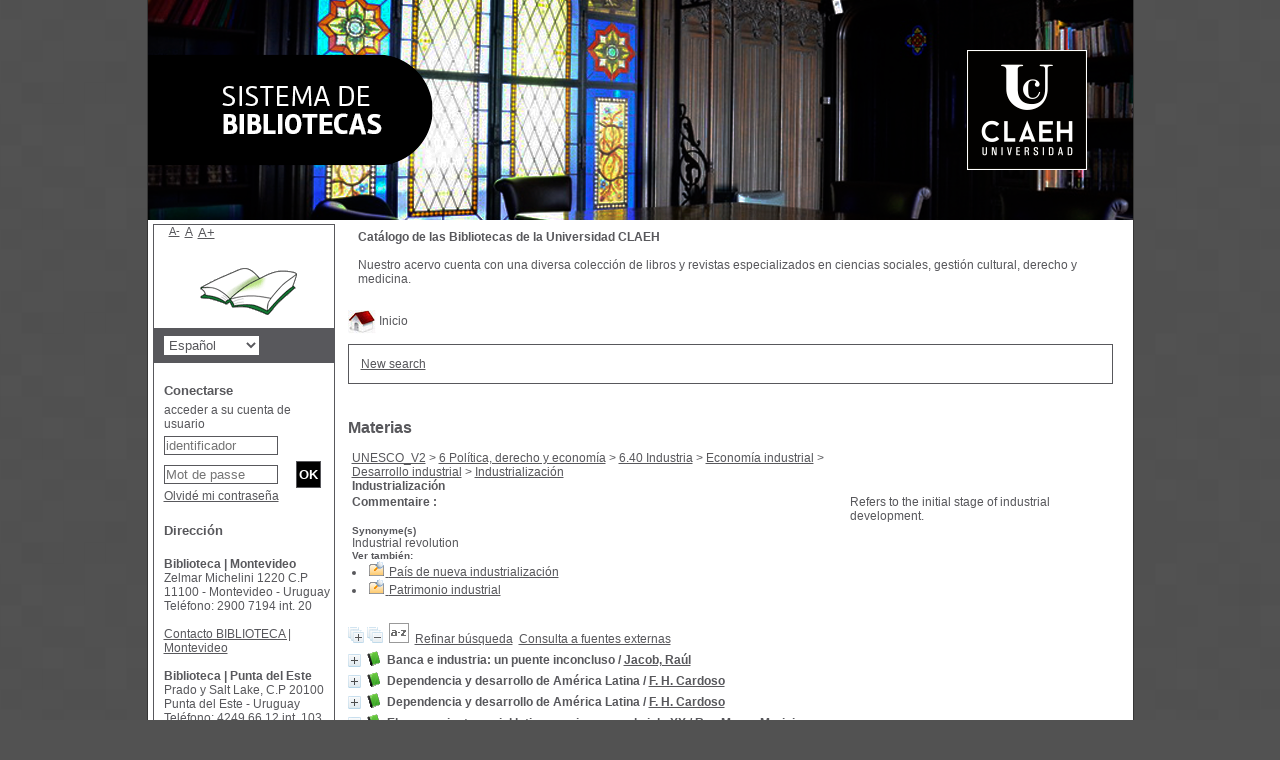

--- FILE ---
content_type: text/html; charset=iso-8859-1
request_url: https://biblio.claeh.edu.uy/pmbClaeh/opac_css/index.php?lvl=categ_see&id=5357
body_size: 105946
content:
<!DOCTYPE html>
<html>
<head>
	<meta charset="iso-8859-1" />
	<meta name="author" content="PMB Group" />

	<meta name="keywords" content="OPAC, web, library, opensource, catalog, catalogue, catálogo, biblioteca, bibliothèque, mediateca, librería, médiathèque, pmb, phpmybibli" />
	<meta name="description" content="Catálogo en línea ." />
		<meta name="robots" content="all" />
	<!--IE et son enfer de compatibilité-->
	<meta http-equiv='X-UA-Compatible' content='IE=Edge' />
	<meta name="viewport" content="width=device-width, initial-scale=1, maximum-scale=1" />
			
	<title>Catálogo en línea </title>
	
	
	<link rel='stylesheet' type='text/css' href='./styles/common/common.css?1522165031' />
	<link rel='stylesheet' type='text/css' href='./styles/common/dGrowl.css?1458291775' />
	<link rel='stylesheet' type='text/css' href='./styles/common/font-awesome.css?1478593624' />
	<link rel='stylesheet' type='text/css' href='./styles/common/open-sans.css?1479312986' />
	<link rel='stylesheet' type='text/css' href='./styles/common/record_display.css?1487684185' />
	<link rel='stylesheet' type='text/css' href='./styles/claeh/claeh.css?1532364886' />
	<link rel='stylesheet' type='text/css' href='./styles/claeh/colonnes.css?1343806866' />
	<link rel='stylesheet' type='text/css' href='./styles/claeh/gallerie_photos.css?1297066640' />
	<link rel='stylesheet' type='text/css' href='./styles/claeh/liste_bulletins.css?1297066639' />
	<link rel='stylesheet' type='text/css' href='./styles/claeh/print.css?1297066639' />
	<link rel='stylesheet' type='text/css' href='./styles/claeh/tags.css?1297066639' />
	<link rel='stylesheet' type='text/css' href='./styles/claeh/visionneuse.css?1297066640' /><script type='text/javascript'>var opac_style= 'claeh';</script>
	<!-- css_authentication -->	<link rel='SHORTCUT ICON' href='images/site/favicon.ico' />
	<script type="text/javascript" src="includes/javascript/drag_n_drop.js"></script>
	<script type="text/javascript" src="includes/javascript/handle_drop.js"></script>
	<script type="text/javascript" src="includes/javascript/popup.js"></script>
	<script type='text/javascript'>
	  	if (!document.getElementsByClassName){ // pour ie
			document.getElementsByClassName = 
			function(nom_class){
				var items=new Array();
				var count=0;
				for (var i=0; i<document.getElementsByTagName('*').length; i++) {  
					if (document.getElementsByTagName('*').item(i).className == nom_class) {
						items[count++] = document.getElementsByTagName('*').item(i); 
				    }
				 }
				return items;
			 }
		}
		// Fonction a utilisier pour l'encodage des URLs en javascript
		function encode_URL(data){
			var docCharSet = document.characterSet ? document.characterSet : document.charset;
			if(docCharSet == "UTF-8"){
				return encodeURIComponent(data);
			}else{
				return escape(data);
			}
		}
	</script>

<link rel='stylesheet' type='text/css' href='./includes/javascript/dojo/dijit/themes/tundra/tundra.css' />
<script type='text/javascript'>
	var dojoConfig = {
		parseOnLoad: true,
		locale: 'es-es',
		isDebug: false,
		usePlainJson: true,
		packages: [{
			name: 'pmbBase',
			location:'../../../..'
		},{
			name: 'd3',
			location:'../../d3'
		}],
		deps: ['apps/pmb/MessagesStore', 'dgrowl/dGrowl', 'dojo/ready'],
		callback:function(MessagesStore, dGrowl, ready){
			window.pmbDojo = {};
			pmbDojo.messages = new MessagesStore({url:'./ajax.php?module=ajax&categ=messages', directInit:false});
			ready(function(){
				new dGrowl({'channels':[{'name':'info','pos':2},{'name':'error', 'pos':1}]});
			});
		
		},
	};
</script>
<script type='text/javascript' src='./includes/javascript/dojo/dojo/dojo.js'></script>
<script type='text/javascript'>var opac_show_social_network =0;</script>
	<script type='text/javascript' src='./includes/javascript/http_request.js'></script>
	
</head>

<body onload="window.defaultStatus='PMB: Acceso público';"  id="pmbopac">
<script type='text/javascript'>
	function findNoticeElement(id){
		var ul=null;
		//cas des notices classiques
		var domNotice = document.getElementById('el'+id+'Child');
		//notice_display
		if(!domNotice) domNotice = document.getElementById('notice');
		if(domNotice){
			var uls = domNotice.getElementsByTagName('ul');
			for (var i=0 ; i<uls.length ; i++){
				if(uls[i].getAttribute('id') == 'onglets_isbd_public'+id){
					var ul = uls[i];
					break;
				}
			}
		} else{
			var li = document.getElementById('onglet_isbd'+id);
			if(!li) var li = document.getElementById('onglet_public'+id);
			if(li) var ul = li.parentNode;
		}
		return ul;
	}
	function show_what(quoi, id) {
		switch(quoi){
			case 'EXPL_LOC' :
				document.getElementById('div_expl_loc' + id).style.display = 'block';
				document.getElementById('div_expl' + id).style.display = 'none';		
				document.getElementById('onglet_expl' + id).className = 'isbd_public_inactive';		
				document.getElementById('onglet_expl_loc' + id).className = 'isbd_public_active';
				break;
			case 'EXPL' :
				document.getElementById('div_expl_loc' + id).style.display = 'none';
				document.getElementById('div_expl' + id).style.display = 'block';
				document.getElementById('onglet_expl' + id).className = 'isbd_public_active';
				document.getElementById('onglet_expl_loc' + id).className = 'isbd_public_inactive';
				break;
			default :
				quoi= quoi.toLowerCase();
				var ul = findNoticeElement(id);
				if (ul) {
					var items  = ul.getElementsByTagName('li');
					for (var i=0 ; i<items.length ; i++){
						if(items[i].getAttribute('id')){
							if(items[i].getAttribute('id') == 'onglet_'+quoi+id){
								items[i].className = 'isbd_public_active';
								document.getElementById('div_'+quoi+id).style.display = 'block';
							}else{
								if(items[i].className != 'onglet_tags' && items[i].className != 'onglet_avis' && items[i].className != 'onglet_sugg' && items[i].className != 'onglet_basket' && items[i].className != 'onglet_liste_lecture'){
									items[i].className = 'isbd_public_inactive';	
									document.getElementById(items[i].getAttribute('id').replace('onglet','div')).style.display = 'none';
								}
							}
						}
					}			
				}
				break;
		}
	}
</script>
	<script type='text/javascript' src='./includes/javascript/tablist_ajax.js'></script>
<script type='text/javascript' src='./includes/javascript/tablist.js'></script>
<script type='text/javascript' src='./includes/javascript/misc.js'></script>
	<div id='att' style='z-Index:1000'></div>
	<div id="container"><div id="main"><div id='main_header'></div><div id="main_hors_footer"><div id='home_on_top'>
	<span onclick='document.location="./index.php?"' style='cursor: pointer;'><img src='./images/home.jpg' align='absmiddle' /> Inicio</span>
	</div>
	
						
<script type='text/javascript' src='./includes/javascript/auth_popup.js'></script>	
<div id="intro_message"><div class="p2"></div></div><div id='navigator'>
<table width='100%'><tr><td class='navig_actions_first_screen' ><a href="./index.php?lvl=index" class='navig_etageres'><span>New search</span></a></td>
</tr></table></div><!-- fermeture de #navigator -->
<div id='resume_panier' class='empty'></div><!-- $Id: gabarit.html,v 1.5 2016-07-07 08:00:36 jpermanne Exp $ -->

<style type="text/css">
.aut_display_table {
	display: table;
}

.aut_display_row {
	display: table-row;
}

.aut_display_cell {
	display: table-cell;
	padding-right: 5px;
}
</style>

<div id="aut_details">
		<h3><span>Materias</span></h3>
	<div id="aut_details_container">
		<div id="aut_see" class="aut_see">
			<table class="table_aut_see">
				<tr id="authority_container">
					<td>
						<div id="authority_display_table" class="aut_display_table">
																										<span class="fil_ariane"><a href="./index.php?lvl=categ_see&id=1">UNESCO_V2</a> &gt; <a href='./index.php?lvl=categ_see&id=192'>6 Política, derecho y economía</a> &gt; <a href='./index.php?lvl=categ_see&id=439'>6.40 Industria</a> &gt; <a href='./index.php?lvl=categ_see&id=2065'>Economía industrial</a> &gt; <a href='./index.php?lvl=categ_see&id=4025'>Desarrollo industrial</a> &gt; <a href='./index.php?lvl=categ_see&id=5357'>Industrialización</a> </span>
				<br /><div style='margin-left:48px'></div>
		<h4 class="title_categ"><span>Industrialización</span></h4>
			<div class="aut_display_row">
			<div class="aut_display_cell">
				<b>Commentaire :</b>
			</div>
			<div id="categ_see_comment" class="aut_display_cell">
				Refers to the initial stage of industrial development.
			</div>
		</div>
				<div id="categ_see_synonyme" class="categ_see_title">
			<h5><span>Synonyme(s)</span></h5>
												Industrial revolution
								
					</div>
		
				<div id="categ_see_also" class="categ_see_also">
			<h5><span>Ver también:</span></h5>
												<ul>
								<li>
					<a href="./index.php?lvl=categ_see&id=1144">
													<img src="./images/folder_search.gif" border=0 align="absmiddle">
											</a>
					<a href="./index.php?lvl=categ_see&id=1144">País de nueva industrialización</a>
					
	 			</li>		
															<li>
					<a href="./index.php?lvl=categ_see&id=3349">
													<img src="./images/folder_search.gif" border=0 align="absmiddle">
											</a>
					<a href="./index.php?lvl=categ_see&id=3349">Patrimonio industrial</a>
					
	 			</li>		
									</ul>
									</div>
																																				
																	<div class="aut_display_row concepts_composed">	
										
									</div>
																																																														</div>
					</td>
				</tr>
			</table>	
		</div>
					<div id='aut_details_liste'>
				<h3><span class="aut_details_liste_titre"></span></h3>
<div id='resultatrech_liste'><span class="expandAll"><a href='javascript:expandAll_ajax(1);'><img class='img_plusplus' src='./images/expand_all.gif' border='0' id='expandall'></a></span><span class="espaceResultSearch">&nbsp;</span><span class="collapseAll"><a href='javascript:collapseAll()'><img class='img_moinsmoins' src='./images/collapse_all.gif' border='0' id='collapseall'></a></span><span class="espaceResultSearch">&nbsp;</span><script type='text/javascript' src='./includes/javascript/select.js'></script>
						<script>
							var ajax_get_sort=new http_request();
			
							function get_sort_content(del_sort, ids) {
								var url = './ajax.php?module=ajax&categ=sort&sub=get_sort&raz_sort='+(typeof(del_sort) != 'undefined' ? del_sort : '')+'&suppr_ids='+(typeof(ids) != 'undefined' ? ids : '')+'&page_en_cours=lvl%3Dcateg_see%26id%3D5357';
								  ajax_get_sort.request(url,0,'',1,show_sort_content,0,0);
							}
			
							function show_sort_content(response) {
								document.getElementById('frame_notice_preview').innerHTML=ajax_get_sort.get_text();
								var tags = document.getElementById('frame_notice_preview').getElementsByTagName('script');
					       		for(var i=0;i<tags.length;i++){
									window.eval(tags[i].text);
					        	}
							}
							function kill_sort_frame() {
								var sort_view=document.getElementById('frame_notice_preview');
								if (sort_view)
									sort_view.parentNode.removeChild(sort_view);
							}
						</script>
						<span class="triSelector"><a onClick='show_layer(); get_sort_content();' alt="Selecciones disponibles" title="Selecciones disponibles" style='cursor : pointer;'><img src='./images/orderby_az.gif' align='bottom' hspace='3' border='0' id='sort_icon'></a></span><form name='mc_values' action='./index.php?lvl=more_results' style='display:none' method='post'>
<input type='hidden' name='page' value='1'/>
			<input type="hidden" name="nb_per_page_custom" value="">
</form><span class="espaceResultSearch">&nbsp;&nbsp;</span><span class="affiner_recherche"><a href='./index.php?search_type_asked=extended_search&mode_aff=aff_module' title='Refinar búsqueda'>Refinar búsqueda</a></span><span class="espaceResultSearch">&nbsp;&nbsp;</span><span class="search_bt_external"><a href='./index.php?search_type_asked=external_search&mode_aff=aff_simple_search&external_type=simple' title='Consulta a fuentes externas'>Consulta a fuentes externas</a></span><blockquote>

			<div id="el7056Parent" class="notice-parent">
			
			<img class='img_plus' src="./getgif.php?nomgif=plus" name="imEx" id="el7056Img" title="+ info" border="0" onClick="expandBase('el7056', true);  return false;" hspace="3" /><img src="https://biblio.claeh.edu.uy/pmbClaeh/opac_css/images/icon_a_16x16.gif" alt='Monograph: texto impreso' title='Monograph: texto impreso'/>
			<span class="notice-heada" draggable="yes" dragtype="notice" id="drag_noti_7056"><span class="statutnot1" ></span><span  notice='7056'  class='header_title'>Banca e industria: un puente inconcluso</span><span class='header_authors'> / <a href='index.php?lvl=author_see&id=325'>Jacob, Raúl</a></span><span class='Z3988' title='ctx_ver=Z39.88-2004&amp;rft_val_fmt=info%3Aofi%2Ffmt%3Akev%3Amtx%3Abook&amp;rft.genre=book&amp;rft.btitle=Banca%20e%20industria%3A%20un%20puente%20inconcluso&amp;rft.title=Banca%20e%20industria%3A%20un%20puente%20inconcluso&amp;rft.tpages=137%20p&amp;rft.date=1991&rft_id=&amp;rft.pub=FCUCIEDUR&amp;rft.aulast=Jacob%2C%20Ra%C3%BAl'></span></span>
	    		<br />
				</div>
				<div id="el7056Child" class="notice-child" style="margin-bottom:6px;display:none;"   token='67c9e45f3a95d5b5268270289aeeebbf' datetime='1765798176'><table width='100%'><tr><td>
		<ul id='onglets_isbd_public7056' class='onglets_isbd_public'>
	  			<li id='onglet_public7056' class='isbd_public_active'><a href='#' title="Publico" onclick="show_what('PUBLIC', '7056'); return false;">Público</a></li>
				<li id='onglet_isbd7056' class='isbd_public_inactive'><a href='#' title="ISBD" onclick="show_what('ISBD', '7056'); return false;">ISBD</a></li>
					
					
					</ul>
					<div class='row'></div>
					<div id='div_public7056' style='display:block;'><table><tr class='tr_title'>
					<td align='right' class='bg-grey'><span class='etiq_champ'>Título :</span></td>
					<td class='public_line_value'><span class='public_title'>Banca e industria: un puente inconcluso</span></td>
				</tr><tr class='tr_typdoc'>
					<td align='right' class='bg-grey'><span class='etiq_champ'>Tipo de documento:</span></td>
					<td class='public_line_value'><span class='public_typdoc'>texto impreso</span></td>
				</tr><tr class='tr_auteurs'>
					<td align='right' class='bg-grey'><span class='etiq_champ'>Autores:</span></td>
					<td class='public_line_value'><span class='public_auteurs'><a href='./index.php?lvl=author_see&id=325' >Jacob, Raúl (1946-)</a></span></td>
				</tr><tr class='tr_ed1'>
					<td align='right' class='bg-grey'><span class='etiq_champ'>Editorial:</span></td>
					<td class='public_line_value'><span class='public_ed1'><a href='./index.php?lvl=publisher_see&id=1907' >FCUCIEDUR</a></span></td>
				</tr><tr class='tr_year'>
					<td align='right' class='bg-grey'><span class='etiq_champ'>Fecha de publicación:</span></td>
					<td class='public_line_value'><span class='public_year'>1991</span></td>
				</tr><tr class='tr_npages'>
					<td align='right' class='bg-grey'><span class='etiq_champ'>Número de páginas:</span></td>
					<td class='public_line_value'><span class='public_npages'>137 p</span></td>
				</tr><tr class='tr_langues'>
					<td align='right' class='bg-grey'><span class='etiq_champ'>Idioma :</span></td>
					<td class='public_line_value'><span class='public_langues'>Español (<i>spa</i>)</span></td>
				</tr><tr class='tr_categ'>
					<td align='right' class='bg-grey'><span class='etiq_champ'>Clasificación:</span></td>
					<td class='public_line_value'><span class='public_categ'>[UNESCO_V2] <a href='./index.php?lvl=categ_see&id=6136' >Estado</a><br />[UNESCO_V2] <a href='./index.php?lvl=categ_see&id=4049' >Historia económica</a><br />[UNESCO_V2] <a href='./index.php?lvl=categ_see&id=3058' >Industria</a><br />[UNESCO_V2] <a href='./index.php?lvl=categ_see&id=5357' >Industrialización</a><br />[UNESCO_V2] <a href='./index.php?lvl=categ_see&id=5717' >Uruguay</a><br /></span></td>
				</tr><tr class='tr_keywords'>
					<td align='right' class='bg-grey'><span class='etiq_champ'>Palabras clave:</span></td>
					<td class='public_line_value'><span class='public_keywords'><a href='./index.php?lvl=more_results&mode=keyword&user_query=BANCOS&tags=ok' >BANCOS</a>&nbsp; <a href='./index.php?lvl=more_results&mode=keyword&user_query=URUGUAY+1896-1930&tags=ok' >URUGUAY 1896-1930</a></span></td>
				</tr><tr class='tr_indexint'>
					<td align='right' class='bg-grey'><span class='etiq_champ'>Clasificación:</span></td>
					<td class='public_line_value'><span class='public_indexint'><a href='./index.php?lvl=indexint_see&id=4601' >330.989 5 JACb</a> <span></span></span></td>
				</tr><tr class='tr_permalink'>
					<td align='right' class='bg-grey'><span class='etiq_champ'>Link:</span></td>
					<td class='public_line_value'><span class='public_permalink'><a href='https://biblio.claeh.edu.uy/pmbClaeh/opac_css/index.php?lvl=notice_display&id=7056'>https://biblio.claeh.edu.uy/pmbClaeh/opac_css/index.php?lvl=notice_display&id=70</a></span></td>
				</tr></table>
</div>
					<div id='div_isbd7056' style='display:none;'>Banca e industria: un puente inconcluso [texto impreso] / <a href='./index.php?lvl=author_see&id=325' >Jacob, Raúl (1946-)</a>&nbsp;.&nbsp;-&nbsp;<a href='./index.php?lvl=publisher_see&id=1907' >Montevideo : FCUCIEDUR</a>, 1991&nbsp;.&nbsp;-&nbsp;137 p.<br /><span class='etiq_champ'>Idioma</span>&nbsp;: Español (<i>spa</i>)<table><tr class='tr_categ'>
					<td align='right' class='bg-grey'><span class='etiq_champ'>Clasificación:</span></td>
					<td class='public_line_value'><span class='public_categ'>[UNESCO_V2] <a href='./index.php?lvl=categ_see&id=6136' >Estado</a><br />[UNESCO_V2] <a href='./index.php?lvl=categ_see&id=4049' >Historia económica</a><br />[UNESCO_V2] <a href='./index.php?lvl=categ_see&id=3058' >Industria</a><br />[UNESCO_V2] <a href='./index.php?lvl=categ_see&id=5357' >Industrialización</a><br />[UNESCO_V2] <a href='./index.php?lvl=categ_see&id=5717' >Uruguay</a><br /></span></td>
				</tr><tr class='tr_keywords'>
					<td align='right' class='bg-grey'><span class='etiq_champ'>Palabras clave:</span></td>
					<td class='public_line_value'><span class='public_keywords'><a href='./index.php?lvl=more_results&mode=keyword&user_query=BANCOS&tags=ok' >BANCOS</a>&nbsp; <a href='./index.php?lvl=more_results&mode=keyword&user_query=URUGUAY+1896-1930&tags=ok' >URUGUAY 1896-1930</a></span></td>
				</tr><tr class='tr_indexint'>
					<td align='right' class='bg-grey'><span class='etiq_champ'>Clasificación:</span></td>
					<td class='public_line_value'><span class='public_indexint'><a href='./index.php?lvl=indexint_see&id=4601' >330.989 5 JACb</a> <span></span></span></td>
				</tr><tr class='tr_permalink'>
					<td align='right' class='bg-grey'><span class='etiq_champ'>Link:</span></td>
					<td class='public_line_value'><span class='public_permalink'><a href='https://biblio.claeh.edu.uy/pmbClaeh/opac_css/index.php?lvl=notice_display&id=7056'>https://biblio.claeh.edu.uy/pmbClaeh/opac_css/index.php?lvl=notice_display&id=70</a></span></td>
				</tr></table></div></td></tr></table>
					
<h3><span id='titre_exemplaires'>Ejemplares (1)</span></h3>
<table cellpadding='2' class='exemplaires' width='100%'>
<tr class='thead'><th class='expl_header_expl_cb'>C&oacute;digo de barras</th><th class='expl_header_expl_cote'>Signatura</th><th class='expl_header_tdoc_libelle'>Tipo de medio</th><th class='expl_header_location_libelle'>Ubicaci&oacute;n</th><th class='expl_header_section_libelle'>Secci&oacute;n</th><th class='expl_header_statut'>Estado</th></tr><tr class='even item_expl expl_available'><td id='expl_8607' class='expl_cb'>9031</td><td class='expl_cote'>330.989 5 JACb</td><td class='tdoc_libelle'>Libro</td><td class='location_libelle'>Biblioteca Central</td><td class='section_libelle'>Colecci&oacute;n general</td><td class='expl_situation'><strong>Disponible</strong> </td></tr>
</table></div>
			<div id="el4525Parent" class="notice-parent">
			
			<img class='img_plus' src="./getgif.php?nomgif=plus" name="imEx" id="el4525Img" title="+ info" border="0" onClick="expandBase('el4525', true);  return false;" hspace="3" /><img src="https://biblio.claeh.edu.uy/pmbClaeh/opac_css/images/icon_a_16x16.gif" alt='Monograph: texto impreso' title='Monograph: texto impreso'/>
			<span class="notice-heada" draggable="yes" dragtype="notice" id="drag_noti_4525"><span class="statutnot1" ></span><span  notice='4525'  class='header_title'>Dependencia y desarrollo de América Latina</span><span class='header_authors'> / <a href='index.php?lvl=author_see&id=2361'>F. H. Cardoso</a></span><span class='Z3988' title='ctx_ver=Z39.88-2004&amp;rft_val_fmt=info%3Aofi%2Ffmt%3Akev%3Amtx%3Abook&amp;rft.genre=book&amp;rft.btitle=Dependencia%20y%20desarrollo%20de%20Am%C3%A9rica%20Latina&amp;rft.title=Dependencia%20y%20desarrollo%20de%20Am%C3%A9rica%20Latina%20%3A%20ensayo%20de%20interpretaci%C3%B3n%20sociol%C3%B3gica&amp;rft.isbn=978-968-23-1638-8&amp;rft.tpages=213%20p&amp;rft.date=1996&rft_id=&amp;rft.pub=Siglo%20XXI&amp;rft.place=M%C3%A9xico&amp;rft.aulast=Cardoso&amp;rft.aufirst=F.%20H.&amp;rft.aulast=Faletto&amp;rft.aufirst=E.'></span></span>
	    		<br />
				</div>
				<div id="el4525Child" class="notice-child" style="margin-bottom:6px;display:none;"   token='22107b508f327cb54bcb21d011858095' datetime='1765798176'><table width='100%'><tr><td valign='top'>
		<ul id='onglets_isbd_public4525' class='onglets_isbd_public'>
	  			<li id='onglet_public4525' class='isbd_public_active'><a href='#' title="Publico" onclick="show_what('PUBLIC', '4525'); return false;">Público</a></li>
				<li id='onglet_isbd4525' class='isbd_public_inactive'><a href='#' title="ISBD" onclick="show_what('ISBD', '4525'); return false;">ISBD</a></li>
					
					
					</ul>
					<div class='row'></div>
					<div id='div_public4525' style='display:block;'><table><tr class='tr_title'>
					<td align='right' class='bg-grey'><span class='etiq_champ'>Título :</span></td>
					<td class='public_line_value'><span class='public_title'>Dependencia y desarrollo de América Latina&nbsp;: ensayo de interpretación sociológica</span></td>
				</tr><tr class='tr_typdoc'>
					<td align='right' class='bg-grey'><span class='etiq_champ'>Tipo de documento:</span></td>
					<td class='public_line_value'><span class='public_typdoc'>texto impreso</span></td>
				</tr><tr class='tr_auteurs'>
					<td align='right' class='bg-grey'><span class='etiq_champ'>Autores:</span></td>
					<td class='public_line_value'><span class='public_auteurs'><a href='./index.php?lvl=author_see&id=2361' >F. H. Cardoso</a> ; <a href='./index.php?lvl=author_see&id=2362' >E. Faletto</a></span></td>
				</tr><tr class='tr_ed1'>
					<td align='right' class='bg-grey'><span class='etiq_champ'>Editorial:</span></td>
					<td class='public_line_value'><span class='public_ed1'><a href='./index.php?lvl=publisher_see&id=20' >México : Siglo XXI</a></span></td>
				</tr><tr class='tr_year'>
					<td align='right' class='bg-grey'><span class='etiq_champ'>Fecha de publicación:</span></td>
					<td class='public_line_value'><span class='public_year'>1996</span></td>
				</tr><tr class='tr_npages'>
					<td align='right' class='bg-grey'><span class='etiq_champ'>Número de páginas:</span></td>
					<td class='public_line_value'><span class='public_npages'>213 p</span></td>
				</tr><tr class='tr_code'>
					<td align='right' class='bg-grey'><span class='etiq_champ'>ISBN/ISSN/DL:</span></td>
					<td class='public_line_value'><span class='public_code'>978-968-23-1638-8</span></td>
				</tr><tr class='tr_langues'>
					<td align='right' class='bg-grey'><span class='etiq_champ'>Idioma :</span></td>
					<td class='public_line_value'><span class='public_langues'>Español (<i>spa</i>)</span></td>
				</tr><tr class='tr_categ'>
					<td align='right' class='bg-grey'><span class='etiq_champ'>Clasificación:</span></td>
					<td class='public_line_value'><span class='public_categ'>[UNESCO_V2] <a href='./index.php?lvl=categ_see&id=2056' >6.25 Economía</a><br />[UNESCO_V2] <a href='./index.php?lvl=categ_see&id=777' >América Latina</a><br />[UNESCO_V2] <a href='./index.php?lvl=categ_see&id=2310' >Cambio social</a><br />[UNESCO_V2] <a href='./index.php?lvl=categ_see&id=566' >Desarrollo económico y social</a><br />[UNESCO_V2] <a href='./index.php?lvl=categ_see&id=5357' >Industrialización</a><br />[UNESCO_V2] <a href='./index.php?lvl=categ_see&id=3377' >Nacionalismo</a><br /></span></td>
				</tr><tr class='tr_keywords'>
					<td align='right' class='bg-grey'><span class='etiq_champ'>Palabras clave:</span></td>
					<td class='public_line_value'><span class='public_keywords'><a href='./index.php?lvl=more_results&mode=keyword&user_query=POPULISMO&tags=ok' >POPULISMO</a></span></td>
				</tr><tr class='tr_indexint'>
					<td align='right' class='bg-grey'><span class='etiq_champ'>Clasificación:</span></td>
					<td class='public_line_value'><span class='public_indexint'><a href='./index.php?lvl=indexint_see&id=2728' >330.13 CARd</a> <span></span></span></td>
				</tr><tr class='tr_permalink'>
					<td align='right' class='bg-grey'><span class='etiq_champ'>Link:</span></td>
					<td class='public_line_value'><span class='public_permalink'><a href='https://biblio.claeh.edu.uy/pmbClaeh/opac_css/index.php?lvl=notice_display&id=4525'>https://biblio.claeh.edu.uy/pmbClaeh/opac_css/index.php?lvl=notice_display&id=45</a></span></td>
				</tr></table>
</div>
					<div id='div_isbd4525' style='display:none;'>Dependencia y desarrollo de América Latina&nbsp;: ensayo de interpretación sociológica [texto impreso] / <a href='./index.php?lvl=author_see&id=2361' >F. H. Cardoso</a> ; <a href='./index.php?lvl=author_see&id=2362' >E. Faletto</a>&nbsp;.&nbsp;-&nbsp;<a href='./index.php?lvl=publisher_see&id=20' >México : Siglo XXI</a>, 1996&nbsp;.&nbsp;-&nbsp;213 p.<br /><b>ISBN</b>&nbsp;: 978-968-23-1638-8<br /><span class='etiq_champ'>Idioma</span>&nbsp;: Español (<i>spa</i>)<table><tr class='tr_categ'>
					<td align='right' class='bg-grey'><span class='etiq_champ'>Clasificación:</span></td>
					<td class='public_line_value'><span class='public_categ'>[UNESCO_V2] <a href='./index.php?lvl=categ_see&id=2056' >6.25 Economía</a><br />[UNESCO_V2] <a href='./index.php?lvl=categ_see&id=777' >América Latina</a><br />[UNESCO_V2] <a href='./index.php?lvl=categ_see&id=2310' >Cambio social</a><br />[UNESCO_V2] <a href='./index.php?lvl=categ_see&id=566' >Desarrollo económico y social</a><br />[UNESCO_V2] <a href='./index.php?lvl=categ_see&id=5357' >Industrialización</a><br />[UNESCO_V2] <a href='./index.php?lvl=categ_see&id=3377' >Nacionalismo</a><br /></span></td>
				</tr><tr class='tr_keywords'>
					<td align='right' class='bg-grey'><span class='etiq_champ'>Palabras clave:</span></td>
					<td class='public_line_value'><span class='public_keywords'><a href='./index.php?lvl=more_results&mode=keyword&user_query=POPULISMO&tags=ok' >POPULISMO</a></span></td>
				</tr><tr class='tr_indexint'>
					<td align='right' class='bg-grey'><span class='etiq_champ'>Clasificación:</span></td>
					<td class='public_line_value'><span class='public_indexint'><a href='./index.php?lvl=indexint_see&id=2728' >330.13 CARd</a> <span></span></span></td>
				</tr><tr class='tr_permalink'>
					<td align='right' class='bg-grey'><span class='etiq_champ'>Link:</span></td>
					<td class='public_line_value'><span class='public_permalink'><a href='https://biblio.claeh.edu.uy/pmbClaeh/opac_css/index.php?lvl=notice_display&id=4525'>https://biblio.claeh.edu.uy/pmbClaeh/opac_css/index.php?lvl=notice_display&id=45</a></span></td>
				</tr></table></div></td><td valign='top' align='right'><img class='vignetteimg' src='https://biblio.claeh.edu.uy/pmbClaeh/opac_css/images/vide.png' title="Dependencia y desarrollo de Am&eacute;rica Latina" align='right' hspace='4' vspace='2' vigurl="https://biblio.claeh.edu.uy/pmbClaeh/opac_css/getimage.php?url_image=http%3A%2F%2Fimages-eu.amazon.com%2Fimages%2FP%2F%21%21isbn%21%21.08.MZZZZZZZ.jpg&amp;noticecode=9789682316388&amp;vigurl=" alt='vignette' /></td></tr></table>
					
<h3><span id='titre_exemplaires'>Ejemplares (1)</span></h3>
<table cellpadding='2' class='exemplaires' width='100%'>
<tr class='thead'><th class='expl_header_expl_cb'>C&oacute;digo de barras</th><th class='expl_header_expl_cote'>Signatura</th><th class='expl_header_tdoc_libelle'>Tipo de medio</th><th class='expl_header_location_libelle'>Ubicaci&oacute;n</th><th class='expl_header_section_libelle'>Secci&oacute;n</th><th class='expl_header_statut'>Estado</th></tr><tr class='even item_expl expl_available'><td id='expl_5225' class='expl_cb'>10107</td><td class='expl_cote'>330.13 CARd 27ed.</td><td class='tdoc_libelle'>Libro</td><td class='location_libelle'>Biblioteca Central</td><td class='section_libelle'>Colecci&oacute;n general</td><td class='expl_situation'><strong>Disponible</strong> </td></tr>
</table></div>
			<div id="el4526Parent" class="notice-parent">
			
			<img class='img_plus' src="./getgif.php?nomgif=plus" name="imEx" id="el4526Img" title="+ info" border="0" onClick="expandBase('el4526', true);  return false;" hspace="3" /><img src="https://biblio.claeh.edu.uy/pmbClaeh/opac_css/images/icon_a_16x16.gif" alt='Monograph: texto impreso' title='Monograph: texto impreso'/>
			<span class="notice-heada" draggable="yes" dragtype="notice" id="drag_noti_4526"><span class="statutnot1" ></span><span  notice='4526'  class='header_title'>Dependencia y desarrollo de América Latina</span><span class='header_authors'> / <a href='index.php?lvl=author_see&id=2361'>F. H. Cardoso</a></span><span class='Z3988' title='ctx_ver=Z39.88-2004&amp;rft_val_fmt=info%3Aofi%2Ffmt%3Akev%3Amtx%3Abook&amp;rft.genre=book&amp;rft.btitle=Dependencia%20y%20desarrollo%20de%20Am%C3%A9rica%20Latina&amp;rft.title=Dependencia%20y%20desarrollo%20de%20Am%C3%A9rica%20Latina%20%3A%20ensayo%20de%20interpretaci%C3%B3n%20sociol%C3%B3gica&amp;rft.tpages=166%20p&amp;rft.date=1974&rft_id=&amp;rft.pub=Siglo%20XXI&amp;rft.place=Buenos%20Aires&amp;rft.aulast=Cardoso&amp;rft.aufirst=F.%20H.&amp;rft.aulast=Faletto&amp;rft.aufirst=E.'></span></span>
	    		<br />
				</div>
				<div id="el4526Child" class="notice-child" style="margin-bottom:6px;display:none;"   token='627f7adaf66a5374b543ea1cb996af36' datetime='1765798176'><table width='100%'><tr><td>
		<ul id='onglets_isbd_public4526' class='onglets_isbd_public'>
	  			<li id='onglet_public4526' class='isbd_public_active'><a href='#' title="Publico" onclick="show_what('PUBLIC', '4526'); return false;">Público</a></li>
				<li id='onglet_isbd4526' class='isbd_public_inactive'><a href='#' title="ISBD" onclick="show_what('ISBD', '4526'); return false;">ISBD</a></li>
					
					
					</ul>
					<div class='row'></div>
					<div id='div_public4526' style='display:block;'><table><tr class='tr_title'>
					<td align='right' class='bg-grey'><span class='etiq_champ'>Título :</span></td>
					<td class='public_line_value'><span class='public_title'>Dependencia y desarrollo de América Latina&nbsp;: ensayo de interpretación sociológica</span></td>
				</tr><tr class='tr_typdoc'>
					<td align='right' class='bg-grey'><span class='etiq_champ'>Tipo de documento:</span></td>
					<td class='public_line_value'><span class='public_typdoc'>texto impreso</span></td>
				</tr><tr class='tr_auteurs'>
					<td align='right' class='bg-grey'><span class='etiq_champ'>Autores:</span></td>
					<td class='public_line_value'><span class='public_auteurs'><a href='./index.php?lvl=author_see&id=2361' >F. H. Cardoso</a> ; <a href='./index.php?lvl=author_see&id=2362' >E. Faletto</a></span></td>
				</tr><tr class='tr_ed1'>
					<td align='right' class='bg-grey'><span class='etiq_champ'>Editorial:</span></td>
					<td class='public_line_value'><span class='public_ed1'><a href='./index.php?lvl=publisher_see&id=749' >Buenos Aires : Siglo XXI</a></span></td>
				</tr><tr class='tr_year'>
					<td align='right' class='bg-grey'><span class='etiq_champ'>Fecha de publicación:</span></td>
					<td class='public_line_value'><span class='public_year'>1974</span></td>
				</tr><tr class='tr_npages'>
					<td align='right' class='bg-grey'><span class='etiq_champ'>Número de páginas:</span></td>
					<td class='public_line_value'><span class='public_npages'>166 p</span></td>
				</tr><tr class='tr_langues'>
					<td align='right' class='bg-grey'><span class='etiq_champ'>Idioma :</span></td>
					<td class='public_line_value'><span class='public_langues'>Español (<i>spa</i>)</span></td>
				</tr><tr class='tr_categ'>
					<td align='right' class='bg-grey'><span class='etiq_champ'>Clasificación:</span></td>
					<td class='public_line_value'><span class='public_categ'>[UNESCO_V2] <a href='./index.php?lvl=categ_see&id=2056' >6.25 Economía</a><br />[UNESCO_V2] <a href='./index.php?lvl=categ_see&id=777' >América Latina</a><br />[UNESCO_V2] <a href='./index.php?lvl=categ_see&id=2310' >Cambio social</a><br />[UNESCO_V2] <a href='./index.php?lvl=categ_see&id=566' >Desarrollo económico y social</a><br />[UNESCO_V2] <a href='./index.php?lvl=categ_see&id=5357' >Industrialización</a><br />[UNESCO_V2] <a href='./index.php?lvl=categ_see&id=3377' >Nacionalismo</a><br /></span></td>
				</tr><tr class='tr_keywords'>
					<td align='right' class='bg-grey'><span class='etiq_champ'>Palabras clave:</span></td>
					<td class='public_line_value'><span class='public_keywords'><a href='./index.php?lvl=more_results&mode=keyword&user_query=POPULISMO&tags=ok' >POPULISMO</a></span></td>
				</tr><tr class='tr_indexint'>
					<td align='right' class='bg-grey'><span class='etiq_champ'>Clasificación:</span></td>
					<td class='public_line_value'><span class='public_indexint'><a href='./index.php?lvl=indexint_see&id=2728' >330.13 CARd</a> <span></span></span></td>
				</tr><tr class='tr_permalink'>
					<td align='right' class='bg-grey'><span class='etiq_champ'>Link:</span></td>
					<td class='public_line_value'><span class='public_permalink'><a href='https://biblio.claeh.edu.uy/pmbClaeh/opac_css/index.php?lvl=notice_display&id=4526'>https://biblio.claeh.edu.uy/pmbClaeh/opac_css/index.php?lvl=notice_display&id=45</a></span></td>
				</tr></table>
</div>
					<div id='div_isbd4526' style='display:none;'>Dependencia y desarrollo de América Latina&nbsp;: ensayo de interpretación sociológica [texto impreso] / <a href='./index.php?lvl=author_see&id=2361' >F. H. Cardoso</a> ; <a href='./index.php?lvl=author_see&id=2362' >E. Faletto</a>&nbsp;.&nbsp;-&nbsp;<a href='./index.php?lvl=publisher_see&id=749' >Buenos Aires : Siglo XXI</a>, 1974&nbsp;.&nbsp;-&nbsp;166 p.<br /><span class='etiq_champ'>Idioma</span>&nbsp;: Español (<i>spa</i>)<table><tr class='tr_categ'>
					<td align='right' class='bg-grey'><span class='etiq_champ'>Clasificación:</span></td>
					<td class='public_line_value'><span class='public_categ'>[UNESCO_V2] <a href='./index.php?lvl=categ_see&id=2056' >6.25 Economía</a><br />[UNESCO_V2] <a href='./index.php?lvl=categ_see&id=777' >América Latina</a><br />[UNESCO_V2] <a href='./index.php?lvl=categ_see&id=2310' >Cambio social</a><br />[UNESCO_V2] <a href='./index.php?lvl=categ_see&id=566' >Desarrollo económico y social</a><br />[UNESCO_V2] <a href='./index.php?lvl=categ_see&id=5357' >Industrialización</a><br />[UNESCO_V2] <a href='./index.php?lvl=categ_see&id=3377' >Nacionalismo</a><br /></span></td>
				</tr><tr class='tr_keywords'>
					<td align='right' class='bg-grey'><span class='etiq_champ'>Palabras clave:</span></td>
					<td class='public_line_value'><span class='public_keywords'><a href='./index.php?lvl=more_results&mode=keyword&user_query=POPULISMO&tags=ok' >POPULISMO</a></span></td>
				</tr><tr class='tr_indexint'>
					<td align='right' class='bg-grey'><span class='etiq_champ'>Clasificación:</span></td>
					<td class='public_line_value'><span class='public_indexint'><a href='./index.php?lvl=indexint_see&id=2728' >330.13 CARd</a> <span></span></span></td>
				</tr><tr class='tr_permalink'>
					<td align='right' class='bg-grey'><span class='etiq_champ'>Link:</span></td>
					<td class='public_line_value'><span class='public_permalink'><a href='https://biblio.claeh.edu.uy/pmbClaeh/opac_css/index.php?lvl=notice_display&id=4526'>https://biblio.claeh.edu.uy/pmbClaeh/opac_css/index.php?lvl=notice_display&id=45</a></span></td>
				</tr></table></div></td></tr></table>
					
<h3><span id='titre_exemplaires'>Ejemplares (1)</span></h3>
<table cellpadding='2' class='exemplaires' width='100%'>
<tr class='thead'><th class='expl_header_expl_cb'>C&oacute;digo de barras</th><th class='expl_header_expl_cote'>Signatura</th><th class='expl_header_tdoc_libelle'>Tipo de medio</th><th class='expl_header_location_libelle'>Ubicaci&oacute;n</th><th class='expl_header_section_libelle'>Secci&oacute;n</th><th class='expl_header_statut'>Estado</th></tr><tr class='even item_expl expl_available'><td id='expl_5226' class='expl_cb'>11589</td><td class='expl_cote'>330.13 CARd 8va ed.</td><td class='tdoc_libelle'>Libro</td><td class='location_libelle'>Biblioteca Central</td><td class='section_libelle'>Colecci&oacute;n general</td><td class='expl_situation'><strong>Disponible</strong> </td></tr>
</table></div>
			<div id="el5786Parent" class="notice-parent">
			
			<img class='img_plus' src="./getgif.php?nomgif=plus" name="imEx" id="el5786Img" title="+ info" border="0" onClick="expandBase('el5786', true);  return false;" hspace="3" /><img src="https://biblio.claeh.edu.uy/pmbClaeh/opac_css/images/icon_a_16x16.gif" alt='Monograph: texto impreso' title='Monograph: texto impreso'/>
			<span class="notice-heada" draggable="yes" dragtype="notice" id="drag_noti_5786"><span class="statutnot1" ></span><span  notice='5786'  class='header_title'>El pensamiento social latinoamericano en el siglo XX</span><span class='header_authors'> / <a href='index.php?lvl=author_see&id=4627'>Ruy Mauro Marini</a></span><span class='Z3988' title='ctx_ver=Z39.88-2004&amp;rft_val_fmt=info%3Aofi%2Ffmt%3Akev%3Amtx%3Abook&amp;rft.genre=book&amp;rft.btitle=El%20pensamiento%20social%20latinoamericano%20en%20el%20siglo%20XX&amp;rft.title=El%20pensamiento%20social%20latinoamericano%20en%20el%20siglo%20XX&amp;rft.isbn=978-92-9143-043-7&amp;rft.tpages=442%20p.%20%3B%20v.1&amp;rft.date=1999&rft_id=&amp;rft.pub=UNESCO&amp;rft.place=Caracas&amp;rft.aulast=Marini&amp;rft.aufirst=Ruy%20Mauro'></span></span>
	    		<br />
				</div>
				<div id="el5786Child" class="notice-child" style="margin-bottom:6px;display:none;"   token='0c032d013fcea0fc8c38d5b870a8cbc8' datetime='1765798176'><table width='100%'><tr><td valign='top'>
		<ul id='onglets_isbd_public5786' class='onglets_isbd_public'>
	  			<li id='onglet_public5786' class='isbd_public_active'><a href='#' title="Publico" onclick="show_what('PUBLIC', '5786'); return false;">Público</a></li>
				<li id='onglet_isbd5786' class='isbd_public_inactive'><a href='#' title="ISBD" onclick="show_what('ISBD', '5786'); return false;">ISBD</a></li>
					
					
					</ul>
					<div class='row'></div>
					<div id='div_public5786' style='display:block;'><table><tr class='tr_title'>
					<td align='right' class='bg-grey'><span class='etiq_champ'>Título :</span></td>
					<td class='public_line_value'><span class='public_title'>El pensamiento social latinoamericano en el siglo XX</span></td>
				</tr><tr class='tr_typdoc'>
					<td align='right' class='bg-grey'><span class='etiq_champ'>Tipo de documento:</span></td>
					<td class='public_line_value'><span class='public_typdoc'>texto impreso</span></td>
				</tr><tr class='tr_auteurs'>
					<td align='right' class='bg-grey'><span class='etiq_champ'>Autores:</span></td>
					<td class='public_line_value'><span class='public_auteurs'><a href='./index.php?lvl=author_see&id=4627' >Ruy Mauro Marini</a>, Autor</span></td>
				</tr><tr class='tr_ed1'>
					<td align='right' class='bg-grey'><span class='etiq_champ'>Editorial:</span></td>
					<td class='public_line_value'><span class='public_ed1'><a href='./index.php?lvl=publisher_see&id=308' >Caracas : UNESCO</a></span></td>
				</tr><tr class='tr_year'>
					<td align='right' class='bg-grey'><span class='etiq_champ'>Fecha de publicación:</span></td>
					<td class='public_line_value'><span class='public_year'>1999</span></td>
				</tr><tr class='tr_npages'>
					<td align='right' class='bg-grey'><span class='etiq_champ'>Número de páginas:</span></td>
					<td class='public_line_value'><span class='public_npages'>442 p. ; v.1</span></td>
				</tr><tr class='tr_code'>
					<td align='right' class='bg-grey'><span class='etiq_champ'>ISBN/ISSN/DL:</span></td>
					<td class='public_line_value'><span class='public_code'>978-92-9143-043-7</span></td>
				</tr><tr class='tr_langues'>
					<td align='right' class='bg-grey'><span class='etiq_champ'>Idioma :</span></td>
					<td class='public_line_value'><span class='public_langues'>Español (<i>spa</i>)</span></td>
				</tr><tr class='tr_categ'>
					<td align='right' class='bg-grey'><span class='etiq_champ'>Clasificación:</span></td>
					<td class='public_line_value'><span class='public_categ'>[UNESCO_V2] <a href='./index.php?lvl=categ_see&id=28' >1 Educación</a><br />[UNESCO_V2] <a href='./index.php?lvl=categ_see&id=952' >4.05 Ciencias sociales</a><br />[UNESCO_V2] <a href='./index.php?lvl=categ_see&id=777' >América Latina</a><br />[UNESCO_V2] <a href='./index.php?lvl=categ_see&id=2139' >Capitalismo</a><br />[UNESCO_V2] <a href='./index.php?lvl=categ_see&id=2528' >Cultura</a><br />[UNESCO_V2] <a href='./index.php?lvl=categ_see&id=566' >Desarrollo económico y social</a><br />[UNESCO_V2] <a href='./index.php?lvl=categ_see&id=3591' >Dictadura</a><br />[UNESCO_V2] <a href='./index.php?lvl=categ_see&id=5149' >Historiografía</a><br />[UNESCO_V2] <a href='./index.php?lvl=categ_see&id=5357' >Industrialización</a><br />[UNESCO_V2] <a href='./index.php?lvl=categ_see&id=3832' >Mercado de trabajo</a><br />[UNESCO_V2] <a href='./index.php?lvl=categ_see&id=5715' >México</a><br />[UNESCO_V2] <a href='./index.php?lvl=categ_see&id=2521' >Sociedad civil</a><br />[UNESCO_V2] <a href='./index.php?lvl=categ_see&id=3280' >Sociología</a><br /></span></td>
				</tr><tr class='tr_keywords'>
					<td align='right' class='bg-grey'><span class='etiq_champ'>Palabras clave:</span></td>
					<td class='public_line_value'><span class='public_keywords'><a href='./index.php?lvl=more_results&mode=keyword&user_query=TEOLOG%CDA+DE+LA+LIBERACI%D3N&tags=ok' >TEOLOGÍA DE LA LIBERACIÓN</a>&nbsp; <a href='./index.php?lvl=more_results&mode=keyword&user_query=REVOLUCI%D3N+TECNOL%D3GICA&tags=ok' >REVOLUCIÓN TECNOLÓGICA</a>&nbsp; <a href='./index.php?lvl=more_results&mode=keyword&user_query=DESARROLLO+SUSTENTABLE&tags=ok' >DESARROLLO SUSTENTABLE</a></span></td>
				</tr><tr class='tr_indexint'>
					<td align='right' class='bg-grey'><span class='etiq_champ'>Clasificación:</span></td>
					<td class='public_line_value'><span class='public_indexint'><a href='./index.php?lvl=indexint_see&id=3655' >300.1 MARp</a> <span></span></span></td>
				</tr><tr class='tr_contenu'>
					<td align='right' class='bg-grey'><span class='etiq_champ'>Nota de contenido:</span></td>
					<td class='public_line_value'><span class='public_contenu'>Contenido tomo 1: Ruy Mauro Marini: un pensador latinoamericano / Theotonio Dos Santos. -- Latifundio, esclavitud y dependenica económica / Ramiro Guerra. -- El desarrollo del capitalismo en el Perú / José Carlos Mariátegui. -- La formación del mercado de trabajo libre en Brasil / Caio Prado Junior. -- El Carácter de la economía colonial: feudalismo o capitalismo? / Sergio Bagú. -- Por una historiografía chilena / Julio César Jobet. -- La integración imperialista / Silvio Frondizi. -- O problema do negro na sociologia brasileira / Alberto Guerreiro Ramos. -- A fome, um instinto primário / Josué de Castro. -- La industrialización de América Latina / Raúl Prebisch. -- La concentración del progreso técnico y del ingreso / Aníbal Pinto. -- Factores estructurales del estancamiento latinoamericano / Celso Furtado. -- De la sociedad tradicional a la participación total / Gino Germani. -- El méxico marginal / Pablo González Casanova. -- Siete tesis equivocadas sobre América Latina / Rodolfo Stavenhagen. -- El nuevo carácter de la dependencia / Theotonio Dos Santos. -- El desarrollo del subdesarrollo / André Gunder Frank. -- Desarrollo y dependencia / Fernando Henrique Cardoso ; Enzo Faletto. -- Tipología de las sociedades dependientes / Vania Bambirra. -- Los fundamentos de la dependencia en la economía exportadora / Ruy Mauro Marini. -- La marginalidad en América Latina / José Nun. -- Dependencia y educación / Tomás A. Vasconi ; Inés Reca.</span></td>
				</tr><tr class='tr_permalink'>
					<td align='right' class='bg-grey'><span class='etiq_champ'>Link:</span></td>
					<td class='public_line_value'><span class='public_permalink'><a href='https://biblio.claeh.edu.uy/pmbClaeh/opac_css/index.php?lvl=notice_display&id=5786'>https://biblio.claeh.edu.uy/pmbClaeh/opac_css/index.php?lvl=notice_display&id=57</a></span></td>
				</tr></table>
</div>
					<div id='div_isbd5786' style='display:none;'>El pensamiento social latinoamericano en el siglo XX [texto impreso] / <a href='./index.php?lvl=author_see&id=4627' >Ruy Mauro Marini</a>, Autor&nbsp;.&nbsp;-&nbsp;<a href='./index.php?lvl=publisher_see&id=308' >Caracas : UNESCO</a>, 1999&nbsp;.&nbsp;-&nbsp;442 p. ; v.1.<br /><b>ISBN</b>&nbsp;: 978-92-9143-043-7<br /><span class='etiq_champ'>Idioma</span>&nbsp;: Español (<i>spa</i>)<table><tr class='tr_categ'>
					<td align='right' class='bg-grey'><span class='etiq_champ'>Clasificación:</span></td>
					<td class='public_line_value'><span class='public_categ'>[UNESCO_V2] <a href='./index.php?lvl=categ_see&id=28' >1 Educación</a><br />[UNESCO_V2] <a href='./index.php?lvl=categ_see&id=952' >4.05 Ciencias sociales</a><br />[UNESCO_V2] <a href='./index.php?lvl=categ_see&id=777' >América Latina</a><br />[UNESCO_V2] <a href='./index.php?lvl=categ_see&id=2139' >Capitalismo</a><br />[UNESCO_V2] <a href='./index.php?lvl=categ_see&id=2528' >Cultura</a><br />[UNESCO_V2] <a href='./index.php?lvl=categ_see&id=566' >Desarrollo económico y social</a><br />[UNESCO_V2] <a href='./index.php?lvl=categ_see&id=3591' >Dictadura</a><br />[UNESCO_V2] <a href='./index.php?lvl=categ_see&id=5149' >Historiografía</a><br />[UNESCO_V2] <a href='./index.php?lvl=categ_see&id=5357' >Industrialización</a><br />[UNESCO_V2] <a href='./index.php?lvl=categ_see&id=3832' >Mercado de trabajo</a><br />[UNESCO_V2] <a href='./index.php?lvl=categ_see&id=5715' >México</a><br />[UNESCO_V2] <a href='./index.php?lvl=categ_see&id=2521' >Sociedad civil</a><br />[UNESCO_V2] <a href='./index.php?lvl=categ_see&id=3280' >Sociología</a><br /></span></td>
				</tr><tr class='tr_keywords'>
					<td align='right' class='bg-grey'><span class='etiq_champ'>Palabras clave:</span></td>
					<td class='public_line_value'><span class='public_keywords'><a href='./index.php?lvl=more_results&mode=keyword&user_query=TEOLOG%CDA+DE+LA+LIBERACI%D3N&tags=ok' >TEOLOGÍA DE LA LIBERACIÓN</a>&nbsp; <a href='./index.php?lvl=more_results&mode=keyword&user_query=REVOLUCI%D3N+TECNOL%D3GICA&tags=ok' >REVOLUCIÓN TECNOLÓGICA</a>&nbsp; <a href='./index.php?lvl=more_results&mode=keyword&user_query=DESARROLLO+SUSTENTABLE&tags=ok' >DESARROLLO SUSTENTABLE</a></span></td>
				</tr><tr class='tr_indexint'>
					<td align='right' class='bg-grey'><span class='etiq_champ'>Clasificación:</span></td>
					<td class='public_line_value'><span class='public_indexint'><a href='./index.php?lvl=indexint_see&id=3655' >300.1 MARp</a> <span></span></span></td>
				</tr><tr class='tr_contenu'>
					<td align='right' class='bg-grey'><span class='etiq_champ'>Nota de contenido:</span></td>
					<td class='public_line_value'><span class='public_contenu'>Contenido tomo 1: Ruy Mauro Marini: un pensador latinoamericano / Theotonio Dos Santos. -- Latifundio, esclavitud y dependenica económica / Ramiro Guerra. -- El desarrollo del capitalismo en el Perú / José Carlos Mariátegui. -- La formación del mercado de trabajo libre en Brasil / Caio Prado Junior. -- El Carácter de la economía colonial: feudalismo o capitalismo? / Sergio Bagú. -- Por una historiografía chilena / Julio César Jobet. -- La integración imperialista / Silvio Frondizi. -- O problema do negro na sociologia brasileira / Alberto Guerreiro Ramos. -- A fome, um instinto primário / Josué de Castro. -- La industrialización de América Latina / Raúl Prebisch. -- La concentración del progreso técnico y del ingreso / Aníbal Pinto. -- Factores estructurales del estancamiento latinoamericano / Celso Furtado. -- De la sociedad tradicional a la participación total / Gino Germani. -- El méxico marginal / Pablo González Casanova. -- Siete tesis equivocadas sobre América Latina / Rodolfo Stavenhagen. -- El nuevo carácter de la dependencia / Theotonio Dos Santos. -- El desarrollo del subdesarrollo / André Gunder Frank. -- Desarrollo y dependencia / Fernando Henrique Cardoso ; Enzo Faletto. -- Tipología de las sociedades dependientes / Vania Bambirra. -- Los fundamentos de la dependencia en la economía exportadora / Ruy Mauro Marini. -- La marginalidad en América Latina / José Nun. -- Dependencia y educación / Tomás A. Vasconi ; Inés Reca.</span></td>
				</tr><tr class='tr_permalink'>
					<td align='right' class='bg-grey'><span class='etiq_champ'>Link:</span></td>
					<td class='public_line_value'><span class='public_permalink'><a href='https://biblio.claeh.edu.uy/pmbClaeh/opac_css/index.php?lvl=notice_display&id=5786'>https://biblio.claeh.edu.uy/pmbClaeh/opac_css/index.php?lvl=notice_display&id=57</a></span></td>
				</tr></table></div></td><td valign='top' align='right'><img class='vignetteimg' src='https://biblio.claeh.edu.uy/pmbClaeh/opac_css/images/vide.png' title="El pensamiento social latinoamericano en el siglo XX" align='right' hspace='4' vspace='2' vigurl="https://biblio.claeh.edu.uy/pmbClaeh/opac_css/getimage.php?url_image=http%3A%2F%2Fimages-eu.amazon.com%2Fimages%2FP%2F%21%21isbn%21%21.08.MZZZZZZZ.jpg&amp;noticecode=9789291430437&amp;vigurl=" alt='vignette' /></td></tr></table>
					
<h3><span id='titre_exemplaires'>Ejemplares (1)</span></h3>
<table cellpadding='2' class='exemplaires' width='100%'>
<tr class='thead'><th class='expl_header_expl_cb'>C&oacute;digo de barras</th><th class='expl_header_expl_cote'>Signatura</th><th class='expl_header_tdoc_libelle'>Tipo de medio</th><th class='expl_header_location_libelle'>Ubicaci&oacute;n</th><th class='expl_header_section_libelle'>Secci&oacute;n</th><th class='expl_header_statut'>Estado</th></tr><tr class='even item_expl expl_available'><td id='expl_6944' class='expl_cb'>10367</td><td class='expl_cote'>300.1 MARp v.1</td><td class='tdoc_libelle'>Libro</td><td class='location_libelle'>Biblioteca Central</td><td class='section_libelle'>Colecci&oacute;n general</td><td class='expl_situation'><strong>Disponible</strong> </td></tr>
</table></div>
			<div id="el5788Parent" class="notice-parent">
			
			<img class='img_plus' src="./getgif.php?nomgif=plus" name="imEx" id="el5788Img" title="+ info" border="0" onClick="expandBase('el5788', true);  return false;" hspace="3" /><img src="https://biblio.claeh.edu.uy/pmbClaeh/opac_css/images/icon_a_16x16.gif" alt='Monograph: texto impreso' title='Monograph: texto impreso'/>
			<span class="notice-heada" draggable="yes" dragtype="notice" id="drag_noti_5788"><span class="statutnot1" ></span><span  notice='5788'  class='header_title'>El pensamiento social latinoamericano en el siglo XX</span><span class='header_authors'> / <a href='index.php?lvl=author_see&id=4627'>Ruy Mauro Marini</a></span><span class='Z3988' title='ctx_ver=Z39.88-2004&amp;rft_val_fmt=info%3Aofi%2Ffmt%3Akev%3Amtx%3Abook&amp;rft.genre=book&amp;rft.btitle=El%20pensamiento%20social%20latinoamericano%20en%20el%20siglo%20XX&amp;rft.title=El%20pensamiento%20social%20latinoamericano%20en%20el%20siglo%20XX&amp;rft.tpages=445-915%20pp.%20%3B%20v.2&amp;rft.date=1999&rft_id=&amp;rft.pub=UNESCO&amp;rft.place=Caracas&amp;rft.aulast=Marini&amp;rft.aufirst=Ruy%20Mauro'></span></span>
	    		<br />
				</div>
				<div id="el5788Child" class="notice-child" style="margin-bottom:6px;display:none;"   token='68771e3e69e810ff8a90fad3c2f9d752' datetime='1765798176'><table width='100%'><tr><td>
		<ul id='onglets_isbd_public5788' class='onglets_isbd_public'>
	  			<li id='onglet_public5788' class='isbd_public_active'><a href='#' title="Publico" onclick="show_what('PUBLIC', '5788'); return false;">Público</a></li>
				<li id='onglet_isbd5788' class='isbd_public_inactive'><a href='#' title="ISBD" onclick="show_what('ISBD', '5788'); return false;">ISBD</a></li>
					
					
					</ul>
					<div class='row'></div>
					<div id='div_public5788' style='display:block;'><table><tr class='tr_title'>
					<td align='right' class='bg-grey'><span class='etiq_champ'>Título :</span></td>
					<td class='public_line_value'><span class='public_title'>El pensamiento social latinoamericano en el siglo XX</span></td>
				</tr><tr class='tr_typdoc'>
					<td align='right' class='bg-grey'><span class='etiq_champ'>Tipo de documento:</span></td>
					<td class='public_line_value'><span class='public_typdoc'>texto impreso</span></td>
				</tr><tr class='tr_auteurs'>
					<td align='right' class='bg-grey'><span class='etiq_champ'>Autores:</span></td>
					<td class='public_line_value'><span class='public_auteurs'><a href='./index.php?lvl=author_see&id=4627' >Ruy Mauro Marini</a>, Autor</span></td>
				</tr><tr class='tr_ed1'>
					<td align='right' class='bg-grey'><span class='etiq_champ'>Editorial:</span></td>
					<td class='public_line_value'><span class='public_ed1'><a href='./index.php?lvl=publisher_see&id=308' >Caracas : UNESCO</a></span></td>
				</tr><tr class='tr_year'>
					<td align='right' class='bg-grey'><span class='etiq_champ'>Fecha de publicación:</span></td>
					<td class='public_line_value'><span class='public_year'>1999</span></td>
				</tr><tr class='tr_npages'>
					<td align='right' class='bg-grey'><span class='etiq_champ'>Número de páginas:</span></td>
					<td class='public_line_value'><span class='public_npages'>445-915 pp. ; v.2</span></td>
				</tr><tr class='tr_langues'>
					<td align='right' class='bg-grey'><span class='etiq_champ'>Idioma :</span></td>
					<td class='public_line_value'><span class='public_langues'>Español (<i>spa</i>)</span></td>
				</tr><tr class='tr_categ'>
					<td align='right' class='bg-grey'><span class='etiq_champ'>Clasificación:</span></td>
					<td class='public_line_value'><span class='public_categ'>[UNESCO_V2] <a href='./index.php?lvl=categ_see&id=28' >1 Educación</a><br />[UNESCO_V2] <a href='./index.php?lvl=categ_see&id=952' >4.05 Ciencias sociales</a><br />[UNESCO_V2] <a href='./index.php?lvl=categ_see&id=777' >América Latina</a><br />[UNESCO_V2] <a href='./index.php?lvl=categ_see&id=2139' >Capitalismo</a><br />[UNESCO_V2] <a href='./index.php?lvl=categ_see&id=2528' >Cultura</a><br />[UNESCO_V2] <a href='./index.php?lvl=categ_see&id=566' >Desarrollo económico y social</a><br />[UNESCO_V2] <a href='./index.php?lvl=categ_see&id=3591' >Dictadura</a><br />[UNESCO_V2] <a href='./index.php?lvl=categ_see&id=5149' >Historiografía</a><br />[UNESCO_V2] <a href='./index.php?lvl=categ_see&id=5357' >Industrialización</a><br />[UNESCO_V2] <a href='./index.php?lvl=categ_see&id=3832' >Mercado de trabajo</a><br />[UNESCO_V2] <a href='./index.php?lvl=categ_see&id=5715' >México</a><br />[UNESCO_V2] <a href='./index.php?lvl=categ_see&id=2521' >Sociedad civil</a><br />[UNESCO_V2] <a href='./index.php?lvl=categ_see&id=3280' >Sociología</a><br /></span></td>
				</tr><tr class='tr_keywords'>
					<td align='right' class='bg-grey'><span class='etiq_champ'>Palabras clave:</span></td>
					<td class='public_line_value'><span class='public_keywords'><a href='./index.php?lvl=more_results&mode=keyword&user_query=TEOLOG%CDA+DE+LA+LIBERACI%D3N&tags=ok' >TEOLOGÍA DE LA LIBERACIÓN</a>&nbsp; <a href='./index.php?lvl=more_results&mode=keyword&user_query=REVOLUCI%D3N+TECNOL%D3GICA&tags=ok' >REVOLUCIÓN TECNOLÓGICA</a>&nbsp; <a href='./index.php?lvl=more_results&mode=keyword&user_query=DESARROLLO+SUSTENTABLE&tags=ok' >DESARROLLO SUSTENTABLE</a></span></td>
				</tr><tr class='tr_indexint'>
					<td align='right' class='bg-grey'><span class='etiq_champ'>Clasificación:</span></td>
					<td class='public_line_value'><span class='public_indexint'><a href='./index.php?lvl=indexint_see&id=3655' >300.1 MARp</a> <span></span></span></td>
				</tr><tr class='tr_contenu'>
					<td align='right' class='bg-grey'><span class='etiq_champ'>Nota de contenido:</span></td>
					<td class='public_line_value'><span class='public_contenu'>Contenido tomo 2: Cuba: excepción histórica o vanguardia en la lucha anticolonialista? / Ernesto Che Guevara. -- La situación de transición en Chile / Sergio Ramos. -- El poder dual en Bolivia / rené Zavaleta Mercado. -- Unidad nacional y economía mixta en Nicaragua / Carlos M. Vilas. -- El estado burocrático-autoritario / Guillermo O Donnell. -- Las nuevas dictaduras militares en América Latina / Luis Maira. -- Revolución y contrarrevolución burguesa / Florestán Fernandes. -- Ciclo economico e aliancas de classe / Ignácio Rangel. -- Modos de producción en el México colonial / Enrique Semo. -- ¿Por qué Gramsci? / Juan Carlos Portantiero. -- Temas-clave de la teología de la liberación / Leonardo Boff ; Clodovis Boff. -- Reflexiones sobre la sociología latianoamericana / Agustín Cueva. -- A terceira revolucao industrial e tecnológica / Luciano Coutinho. -- Disyuntiva del desarrollo sustentable / Enrique Leff. -- América Latina ante el cambio mundial / Jaime Estay Reino. -- Cuba después del colapso de la Unión Soviética / Francisco López Segrera. -- Estado y sociedad civil / Jaime Ossorio. -- Mundializacao e cultura / Renato Ortiz. -- Perspectivas del Estado multiétnico / Héctor Díaz-Polanco. -- El desarrollo excluyente y el campo en la América Latina rural / Cristóbal Kay. -- La economía de la coca en América Latina: el paradigma colombiano / Hermes Tovar Pinzón.</span></td>
				</tr><tr class='tr_permalink'>
					<td align='right' class='bg-grey'><span class='etiq_champ'>Link:</span></td>
					<td class='public_line_value'><span class='public_permalink'><a href='https://biblio.claeh.edu.uy/pmbClaeh/opac_css/index.php?lvl=notice_display&id=5788'>https://biblio.claeh.edu.uy/pmbClaeh/opac_css/index.php?lvl=notice_display&id=57</a></span></td>
				</tr></table>
</div>
					<div id='div_isbd5788' style='display:none;'>El pensamiento social latinoamericano en el siglo XX [texto impreso] / <a href='./index.php?lvl=author_see&id=4627' >Ruy Mauro Marini</a>, Autor&nbsp;.&nbsp;-&nbsp;<a href='./index.php?lvl=publisher_see&id=308' >Caracas : UNESCO</a>, 1999&nbsp;.&nbsp;-&nbsp;445-915 pp. ; v.2.<br /><span class='etiq_champ'>Idioma</span>&nbsp;: Español (<i>spa</i>)<table><tr class='tr_categ'>
					<td align='right' class='bg-grey'><span class='etiq_champ'>Clasificación:</span></td>
					<td class='public_line_value'><span class='public_categ'>[UNESCO_V2] <a href='./index.php?lvl=categ_see&id=28' >1 Educación</a><br />[UNESCO_V2] <a href='./index.php?lvl=categ_see&id=952' >4.05 Ciencias sociales</a><br />[UNESCO_V2] <a href='./index.php?lvl=categ_see&id=777' >América Latina</a><br />[UNESCO_V2] <a href='./index.php?lvl=categ_see&id=2139' >Capitalismo</a><br />[UNESCO_V2] <a href='./index.php?lvl=categ_see&id=2528' >Cultura</a><br />[UNESCO_V2] <a href='./index.php?lvl=categ_see&id=566' >Desarrollo económico y social</a><br />[UNESCO_V2] <a href='./index.php?lvl=categ_see&id=3591' >Dictadura</a><br />[UNESCO_V2] <a href='./index.php?lvl=categ_see&id=5149' >Historiografía</a><br />[UNESCO_V2] <a href='./index.php?lvl=categ_see&id=5357' >Industrialización</a><br />[UNESCO_V2] <a href='./index.php?lvl=categ_see&id=3832' >Mercado de trabajo</a><br />[UNESCO_V2] <a href='./index.php?lvl=categ_see&id=5715' >México</a><br />[UNESCO_V2] <a href='./index.php?lvl=categ_see&id=2521' >Sociedad civil</a><br />[UNESCO_V2] <a href='./index.php?lvl=categ_see&id=3280' >Sociología</a><br /></span></td>
				</tr><tr class='tr_keywords'>
					<td align='right' class='bg-grey'><span class='etiq_champ'>Palabras clave:</span></td>
					<td class='public_line_value'><span class='public_keywords'><a href='./index.php?lvl=more_results&mode=keyword&user_query=TEOLOG%CDA+DE+LA+LIBERACI%D3N&tags=ok' >TEOLOGÍA DE LA LIBERACIÓN</a>&nbsp; <a href='./index.php?lvl=more_results&mode=keyword&user_query=REVOLUCI%D3N+TECNOL%D3GICA&tags=ok' >REVOLUCIÓN TECNOLÓGICA</a>&nbsp; <a href='./index.php?lvl=more_results&mode=keyword&user_query=DESARROLLO+SUSTENTABLE&tags=ok' >DESARROLLO SUSTENTABLE</a></span></td>
				</tr><tr class='tr_indexint'>
					<td align='right' class='bg-grey'><span class='etiq_champ'>Clasificación:</span></td>
					<td class='public_line_value'><span class='public_indexint'><a href='./index.php?lvl=indexint_see&id=3655' >300.1 MARp</a> <span></span></span></td>
				</tr><tr class='tr_contenu'>
					<td align='right' class='bg-grey'><span class='etiq_champ'>Nota de contenido:</span></td>
					<td class='public_line_value'><span class='public_contenu'>Contenido tomo 2: Cuba: excepción histórica o vanguardia en la lucha anticolonialista? / Ernesto Che Guevara. -- La situación de transición en Chile / Sergio Ramos. -- El poder dual en Bolivia / rené Zavaleta Mercado. -- Unidad nacional y economía mixta en Nicaragua / Carlos M. Vilas. -- El estado burocrático-autoritario / Guillermo O Donnell. -- Las nuevas dictaduras militares en América Latina / Luis Maira. -- Revolución y contrarrevolución burguesa / Florestán Fernandes. -- Ciclo economico e aliancas de classe / Ignácio Rangel. -- Modos de producción en el México colonial / Enrique Semo. -- ¿Por qué Gramsci? / Juan Carlos Portantiero. -- Temas-clave de la teología de la liberación / Leonardo Boff ; Clodovis Boff. -- Reflexiones sobre la sociología latianoamericana / Agustín Cueva. -- A terceira revolucao industrial e tecnológica / Luciano Coutinho. -- Disyuntiva del desarrollo sustentable / Enrique Leff. -- América Latina ante el cambio mundial / Jaime Estay Reino. -- Cuba después del colapso de la Unión Soviética / Francisco López Segrera. -- Estado y sociedad civil / Jaime Ossorio. -- Mundializacao e cultura / Renato Ortiz. -- Perspectivas del Estado multiétnico / Héctor Díaz-Polanco. -- El desarrollo excluyente y el campo en la América Latina rural / Cristóbal Kay. -- La economía de la coca en América Latina: el paradigma colombiano / Hermes Tovar Pinzón.</span></td>
				</tr><tr class='tr_permalink'>
					<td align='right' class='bg-grey'><span class='etiq_champ'>Link:</span></td>
					<td class='public_line_value'><span class='public_permalink'><a href='https://biblio.claeh.edu.uy/pmbClaeh/opac_css/index.php?lvl=notice_display&id=5788'>https://biblio.claeh.edu.uy/pmbClaeh/opac_css/index.php?lvl=notice_display&id=57</a></span></td>
				</tr></table></div></td></tr></table>
					
<h3><span id='titre_exemplaires'>Ejemplares (1)</span></h3>
<table cellpadding='2' class='exemplaires' width='100%'>
<tr class='thead'><th class='expl_header_expl_cb'>C&oacute;digo de barras</th><th class='expl_header_expl_cote'>Signatura</th><th class='expl_header_tdoc_libelle'>Tipo de medio</th><th class='expl_header_location_libelle'>Ubicaci&oacute;n</th><th class='expl_header_section_libelle'>Secci&oacute;n</th><th class='expl_header_statut'>Estado</th></tr><tr class='even item_expl expl_available'><td id='expl_6952' class='expl_cb'>10368</td><td class='expl_cote'>300.1 MARp v.2</td><td class='tdoc_libelle'>Libro</td><td class='location_libelle'>Biblioteca Central</td><td class='section_libelle'>Colecci&oacute;n general</td><td class='expl_situation'><strong>Disponible</strong> </td></tr>
</table></div>
				<div id="el23796Parent" class="notice-parent">
				
		    	<img class='img_plus' src="./getgif.php?nomgif=plus" name="imEx" id="el23796Img" title="+ info" border="0" param='a%3A11%3A%7Bs%3A2%3A%22id%22%3Bi%3A23796%3Bs%3A16%3A%22function_to_call%22%3Bs%3A10%3A%22aff_notice%22%3Bs%3A8%3A%22aj_liens%22%3Ba%3A14%3A%7Bs%3A16%3A%22lien_rech_notice%22%3Bs%3A84%3A%22https%3A%2F%2Fbiblio.claeh.edu.uy%2FpmbClaeh%2Fopac_css%2Findex.php%3Flvl%3Dnotice_display%26id%3D%21%21id%21%21%22%3Bs%3A16%3A%22lien_rech_auteur%22%3Bs%3A36%3A%22.%2Findex.php%3Flvl%3Dauthor_see%26id%3D%21%21id%21%21%22%3Bs%3A17%3A%22lien_rech_editeur%22%3Bs%3A39%3A%22.%2Findex.php%3Flvl%3Dpublisher_see%26id%3D%21%21id%21%21%22%3Bs%3A24%3A%22lien_rech_titre_uniforme%22%3Bs%3A44%3A%22.%2Findex.php%3Flvl%3Dtitre_uniforme_see%26id%3D%21%21id%21%21%22%3Bs%3A15%3A%22lien_rech_serie%22%3Bs%3A35%3A%22.%2Findex.php%3Flvl%3Dserie_see%26id%3D%21%21id%21%21%22%3Bs%3A20%3A%22lien_rech_collection%22%3Bs%3A34%3A%22.%2Findex.php%3Flvl%3Dcoll_see%26id%3D%21%21id%21%21%22%3Bs%3A23%3A%22lien_rech_subcollection%22%3Bs%3A37%3A%22.%2Findex.php%3Flvl%3Dsubcoll_see%26id%3D%21%21id%21%21%22%3Bs%3A18%3A%22lien_rech_indexint%22%3Bs%3A38%3A%22.%2Findex.php%3Flvl%3Dindexint_see%26id%3D%21%21id%21%21%22%3Bs%3A16%3A%22lien_rech_motcle%22%3Bs%3A68%3A%22.%2Findex.php%3Flvl%3Dmore_results%26mode%3Dkeyword%26user_query%3D%21%21mot%21%21%26tags%3Dok%22%3Bs%3A15%3A%22lien_rech_categ%22%3Bs%3A35%3A%22.%2Findex.php%3Flvl%3Dcateg_see%26id%3D%21%21id%21%21%22%3Bs%3A15%3A%22lien_rech_perio%22%3Bs%3A40%3A%22.%2Findex.php%3Flvl%3Dnotice_display%26id%3D%21%21id%21%21%22%3Bs%3A18%3A%22lien_rech_bulletin%22%3Bs%3A86%3A%22https%3A%2F%2Fbiblio.claeh.edu.uy%2FpmbClaeh%2Fopac_css%2Findex.php%3Flvl%3Dbulletin_display%26id%3D%21%21id%21%21%22%3Bs%3A17%3A%22lien_rech_concept%22%3Bs%3A37%3A%22.%2Findex.php%3Flvl%3Dconcept_see%26id%3D%21%21id%21%21%22%3Bs%3A19%3A%22lien_rech_authperso%22%3Bs%3A39%3A%22.%2Findex.php%3Flvl%3Dauthperso_see%26id%3D%21%21id%21%21%22%3B%7Ds%3A7%3A%22aj_cart%22%3Bi%3A0%3Bs%3A11%3A%22aj_to_print%22%3Bi%3A0%3Bs%3A14%3A%22aj_header_only%22%3Bi%3A0%3Bs%3A12%3A%22aj_no_header%22%3Bb%3A0%3Bs%3A11%3A%22aj_nodocnum%22%3Bi%3A0%3Bs%3A11%3A%22aj_type_aff%22%3Bs%3A1%3A%224%22%3Bs%3A5%3A%22token%22%3Bs%3A32%3A%221a543d60fcfdfb53019662004ed59bf1%22%3Bs%3A8%3A%22datetime%22%3Bi%3A1765798176%3B%7D' onClick="expandBase_ajax('el23796', true,this.getAttribute('param'));  return false;" hspace="3"/><img src="https://biblio.claeh.edu.uy/pmbClaeh/opac_css/images/icon_a_16x16.gif" alt='Monograph: texto impreso' title='Monograph: texto impreso'/>
				<span class="notice-heada" draggable="yes" dragtype="notice" id="drag_noti_23796"><span class="statutnot1" ></span><span  notice='23796'  class='header_title'>Estado y sociedad</span><span class='Z3988' title='ctx_ver=Z39.88-2004&amp;rft_val_fmt=info%3Aofi%2Ffmt%3Akev%3Amtx%3Abook&amp;rft.genre=book&amp;rft.btitle=Estado%20y%20sociedad&amp;rft.title=Estado%20y%20sociedad&amp;rft.tpages=64%20p&amp;rft.date=1978&rft_id=&amp;rft.series=Estudios&amp;rft.pub=CLAEH&amp;rft.place=Montevideo'></span></span>
		    	<br />
				</div>
				<div id="el23796Child" class="notice-child" style="margin-bottom:6px;display:none;"  >
		    	</div><a href="https://biblio.claeh.edu.uy/pmbClaeh/opac_css/index.php?lvl=notice_display&id=23796" style="display:none;">Permalink</a>
			
		
				<div id="el17236Parent" class="notice-parent">
				
		    	<img class='img_plus' src="./getgif.php?nomgif=plus" name="imEx" id="el17236Img" title="+ info" border="0" param='a%3A11%3A%7Bs%3A2%3A%22id%22%3Bi%3A17236%3Bs%3A16%3A%22function_to_call%22%3Bs%3A10%3A%22aff_notice%22%3Bs%3A8%3A%22aj_liens%22%3Ba%3A14%3A%7Bs%3A16%3A%22lien_rech_notice%22%3Bs%3A84%3A%22https%3A%2F%2Fbiblio.claeh.edu.uy%2FpmbClaeh%2Fopac_css%2Findex.php%3Flvl%3Dnotice_display%26id%3D%21%21id%21%21%22%3Bs%3A16%3A%22lien_rech_auteur%22%3Bs%3A36%3A%22.%2Findex.php%3Flvl%3Dauthor_see%26id%3D%21%21id%21%21%22%3Bs%3A17%3A%22lien_rech_editeur%22%3Bs%3A39%3A%22.%2Findex.php%3Flvl%3Dpublisher_see%26id%3D%21%21id%21%21%22%3Bs%3A24%3A%22lien_rech_titre_uniforme%22%3Bs%3A44%3A%22.%2Findex.php%3Flvl%3Dtitre_uniforme_see%26id%3D%21%21id%21%21%22%3Bs%3A15%3A%22lien_rech_serie%22%3Bs%3A35%3A%22.%2Findex.php%3Flvl%3Dserie_see%26id%3D%21%21id%21%21%22%3Bs%3A20%3A%22lien_rech_collection%22%3Bs%3A34%3A%22.%2Findex.php%3Flvl%3Dcoll_see%26id%3D%21%21id%21%21%22%3Bs%3A23%3A%22lien_rech_subcollection%22%3Bs%3A37%3A%22.%2Findex.php%3Flvl%3Dsubcoll_see%26id%3D%21%21id%21%21%22%3Bs%3A18%3A%22lien_rech_indexint%22%3Bs%3A38%3A%22.%2Findex.php%3Flvl%3Dindexint_see%26id%3D%21%21id%21%21%22%3Bs%3A16%3A%22lien_rech_motcle%22%3Bs%3A68%3A%22.%2Findex.php%3Flvl%3Dmore_results%26mode%3Dkeyword%26user_query%3D%21%21mot%21%21%26tags%3Dok%22%3Bs%3A15%3A%22lien_rech_categ%22%3Bs%3A35%3A%22.%2Findex.php%3Flvl%3Dcateg_see%26id%3D%21%21id%21%21%22%3Bs%3A15%3A%22lien_rech_perio%22%3Bs%3A40%3A%22.%2Findex.php%3Flvl%3Dnotice_display%26id%3D%21%21id%21%21%22%3Bs%3A18%3A%22lien_rech_bulletin%22%3Bs%3A86%3A%22https%3A%2F%2Fbiblio.claeh.edu.uy%2FpmbClaeh%2Fopac_css%2Findex.php%3Flvl%3Dbulletin_display%26id%3D%21%21id%21%21%22%3Bs%3A17%3A%22lien_rech_concept%22%3Bs%3A37%3A%22.%2Findex.php%3Flvl%3Dconcept_see%26id%3D%21%21id%21%21%22%3Bs%3A19%3A%22lien_rech_authperso%22%3Bs%3A39%3A%22.%2Findex.php%3Flvl%3Dauthperso_see%26id%3D%21%21id%21%21%22%3B%7Ds%3A7%3A%22aj_cart%22%3Bi%3A0%3Bs%3A11%3A%22aj_to_print%22%3Bi%3A0%3Bs%3A14%3A%22aj_header_only%22%3Bi%3A0%3Bs%3A12%3A%22aj_no_header%22%3Bb%3A0%3Bs%3A11%3A%22aj_nodocnum%22%3Bi%3A0%3Bs%3A11%3A%22aj_type_aff%22%3Bs%3A1%3A%224%22%3Bs%3A5%3A%22token%22%3Bs%3A32%3A%226fbbf537489109e4db052837a1ddf5d7%22%3Bs%3A8%3A%22datetime%22%3Bi%3A1765798176%3B%7D' onClick="expandBase_ajax('el17236', true,this.getAttribute('param'));  return false;" hspace="3"/><img src="https://biblio.claeh.edu.uy/pmbClaeh/opac_css/images/icon_a_16x16.gif" alt='Monograph: texto impreso' title='Monograph: texto impreso'/>
				<span class="notice-heada" draggable="yes" dragtype="notice" id="drag_noti_17236"><span class="statutnot1" ></span><span  notice='17236'  class='header_title'>Historia económica del Uruguay contemporáneo</span><span class='header_authors'> / <a href='index.php?lvl=author_see&id=2350'>Henry Finch</a></span><span class='Z3988' title='ctx_ver=Z39.88-2004&amp;rft_val_fmt=info%3Aofi%2Ffmt%3Akev%3Amtx%3Abook&amp;rft.genre=book&amp;rft.btitle=Historia%20econ%C3%B3mica%20del%20Uruguay%20contempor%C3%A1neo&amp;rft.title=Historia%20econ%C3%B3mica%20del%20Uruguay%20contempor%C3%A1neo&amp;rft.tpages=280%20p&amp;rft.date=1980&rft_id=&amp;rft.pub=Ediciones%20de%20la%20Banda%20Oriental&amp;rft.place=Montevideo&amp;rft.aulast=Finch&amp;rft.aufirst=Henry&amp;rft.aulast=Torres%20Wilson%2C%20Jos%C3%A9%20de&amp;rft.aulast=Nahum&amp;rft.aufirst=Benjam%C3%ADn'></span></span>
		    	<br />
				</div>
				<div id="el17236Child" class="notice-child" style="margin-bottom:6px;display:none;"  >
		    	</div><a href="https://biblio.claeh.edu.uy/pmbClaeh/opac_css/index.php?lvl=notice_display&id=17236" style="display:none;">Permalink</a>
			
		
				<div id="el15057Parent" class="notice-parent">
				
		    	<img class='img_plus' src="./getgif.php?nomgif=plus" name="imEx" id="el15057Img" title="+ info" border="0" param='a%3A11%3A%7Bs%3A2%3A%22id%22%3Bi%3A15057%3Bs%3A16%3A%22function_to_call%22%3Bs%3A10%3A%22aff_notice%22%3Bs%3A8%3A%22aj_liens%22%3Ba%3A14%3A%7Bs%3A16%3A%22lien_rech_notice%22%3Bs%3A84%3A%22https%3A%2F%2Fbiblio.claeh.edu.uy%2FpmbClaeh%2Fopac_css%2Findex.php%3Flvl%3Dnotice_display%26id%3D%21%21id%21%21%22%3Bs%3A16%3A%22lien_rech_auteur%22%3Bs%3A36%3A%22.%2Findex.php%3Flvl%3Dauthor_see%26id%3D%21%21id%21%21%22%3Bs%3A17%3A%22lien_rech_editeur%22%3Bs%3A39%3A%22.%2Findex.php%3Flvl%3Dpublisher_see%26id%3D%21%21id%21%21%22%3Bs%3A24%3A%22lien_rech_titre_uniforme%22%3Bs%3A44%3A%22.%2Findex.php%3Flvl%3Dtitre_uniforme_see%26id%3D%21%21id%21%21%22%3Bs%3A15%3A%22lien_rech_serie%22%3Bs%3A35%3A%22.%2Findex.php%3Flvl%3Dserie_see%26id%3D%21%21id%21%21%22%3Bs%3A20%3A%22lien_rech_collection%22%3Bs%3A34%3A%22.%2Findex.php%3Flvl%3Dcoll_see%26id%3D%21%21id%21%21%22%3Bs%3A23%3A%22lien_rech_subcollection%22%3Bs%3A37%3A%22.%2Findex.php%3Flvl%3Dsubcoll_see%26id%3D%21%21id%21%21%22%3Bs%3A18%3A%22lien_rech_indexint%22%3Bs%3A38%3A%22.%2Findex.php%3Flvl%3Dindexint_see%26id%3D%21%21id%21%21%22%3Bs%3A16%3A%22lien_rech_motcle%22%3Bs%3A68%3A%22.%2Findex.php%3Flvl%3Dmore_results%26mode%3Dkeyword%26user_query%3D%21%21mot%21%21%26tags%3Dok%22%3Bs%3A15%3A%22lien_rech_categ%22%3Bs%3A35%3A%22.%2Findex.php%3Flvl%3Dcateg_see%26id%3D%21%21id%21%21%22%3Bs%3A15%3A%22lien_rech_perio%22%3Bs%3A40%3A%22.%2Findex.php%3Flvl%3Dnotice_display%26id%3D%21%21id%21%21%22%3Bs%3A18%3A%22lien_rech_bulletin%22%3Bs%3A86%3A%22https%3A%2F%2Fbiblio.claeh.edu.uy%2FpmbClaeh%2Fopac_css%2Findex.php%3Flvl%3Dbulletin_display%26id%3D%21%21id%21%21%22%3Bs%3A17%3A%22lien_rech_concept%22%3Bs%3A37%3A%22.%2Findex.php%3Flvl%3Dconcept_see%26id%3D%21%21id%21%21%22%3Bs%3A19%3A%22lien_rech_authperso%22%3Bs%3A39%3A%22.%2Findex.php%3Flvl%3Dauthperso_see%26id%3D%21%21id%21%21%22%3B%7Ds%3A7%3A%22aj_cart%22%3Bi%3A0%3Bs%3A11%3A%22aj_to_print%22%3Bi%3A0%3Bs%3A14%3A%22aj_header_only%22%3Bi%3A0%3Bs%3A12%3A%22aj_no_header%22%3Bb%3A0%3Bs%3A11%3A%22aj_nodocnum%22%3Bi%3A0%3Bs%3A11%3A%22aj_type_aff%22%3Bs%3A1%3A%224%22%3Bs%3A5%3A%22token%22%3Bs%3A32%3A%222cdacc06bc91861996cbffe29fcb9f9c%22%3Bs%3A8%3A%22datetime%22%3Bi%3A1765798176%3B%7D' onClick="expandBase_ajax('el15057', true,this.getAttribute('param'));  return false;" hspace="3"/><img src="https://biblio.claeh.edu.uy/pmbClaeh/opac_css/images/icon_a_16x16.gif" alt='Monograph: texto impreso' title='Monograph: texto impreso'/>
				<span class="notice-heada" draggable="yes" dragtype="notice" id="drag_noti_15057"><span class="statutnot1" ></span><span  notice='15057'  class='header_title'>La industrialización en América Latina</span><span class='header_authors'> / <a href='index.php?lvl=author_see&id=328'>Danilo Astori</a></span><span class='Z3988' title='ctx_ver=Z39.88-2004&amp;rft_val_fmt=info%3Aofi%2Ffmt%3Akev%3Amtx%3Abook&amp;rft.genre=book&amp;rft.btitle=La%20industrializaci%C3%B3n%20en%20Am%C3%A9rica%20Latina&amp;rft.title=La%20industrializaci%C3%B3n%20en%20Am%C3%A9rica%20Latina%20%3A%20algunas%20caracter%C3%ADsticas%20fundamentales&amp;rft.tpages=82%20p&amp;rft.date=1977&rft_id=&amp;rft.series=Cuadernos%20de%20Ciencias%20Econ%C3%B3micas&amp;rft.pub=La%20Academia&amp;rft.place=Montevideo&amp;rft.aulast=Astori&amp;rft.aufirst=Danilo'></span></span>
		    	<br />
				</div>
				<div id="el15057Child" class="notice-child" style="margin-bottom:6px;display:none;"  >
		    	</div><a href="https://biblio.claeh.edu.uy/pmbClaeh/opac_css/index.php?lvl=notice_display&id=15057" style="display:none;">Permalink</a>
			
		
				<div id="el6318Parent" class="notice-parent">
				
		    	<img class='img_plus' src="./getgif.php?nomgif=plus" name="imEx" id="el6318Img" title="+ info" border="0" param='a%3A11%3A%7Bs%3A2%3A%22id%22%3Bi%3A6318%3Bs%3A16%3A%22function_to_call%22%3Bs%3A10%3A%22aff_notice%22%3Bs%3A8%3A%22aj_liens%22%3Ba%3A14%3A%7Bs%3A16%3A%22lien_rech_notice%22%3Bs%3A84%3A%22https%3A%2F%2Fbiblio.claeh.edu.uy%2FpmbClaeh%2Fopac_css%2Findex.php%3Flvl%3Dnotice_display%26id%3D%21%21id%21%21%22%3Bs%3A16%3A%22lien_rech_auteur%22%3Bs%3A36%3A%22.%2Findex.php%3Flvl%3Dauthor_see%26id%3D%21%21id%21%21%22%3Bs%3A17%3A%22lien_rech_editeur%22%3Bs%3A39%3A%22.%2Findex.php%3Flvl%3Dpublisher_see%26id%3D%21%21id%21%21%22%3Bs%3A24%3A%22lien_rech_titre_uniforme%22%3Bs%3A44%3A%22.%2Findex.php%3Flvl%3Dtitre_uniforme_see%26id%3D%21%21id%21%21%22%3Bs%3A15%3A%22lien_rech_serie%22%3Bs%3A35%3A%22.%2Findex.php%3Flvl%3Dserie_see%26id%3D%21%21id%21%21%22%3Bs%3A20%3A%22lien_rech_collection%22%3Bs%3A34%3A%22.%2Findex.php%3Flvl%3Dcoll_see%26id%3D%21%21id%21%21%22%3Bs%3A23%3A%22lien_rech_subcollection%22%3Bs%3A37%3A%22.%2Findex.php%3Flvl%3Dsubcoll_see%26id%3D%21%21id%21%21%22%3Bs%3A18%3A%22lien_rech_indexint%22%3Bs%3A38%3A%22.%2Findex.php%3Flvl%3Dindexint_see%26id%3D%21%21id%21%21%22%3Bs%3A16%3A%22lien_rech_motcle%22%3Bs%3A68%3A%22.%2Findex.php%3Flvl%3Dmore_results%26mode%3Dkeyword%26user_query%3D%21%21mot%21%21%26tags%3Dok%22%3Bs%3A15%3A%22lien_rech_categ%22%3Bs%3A35%3A%22.%2Findex.php%3Flvl%3Dcateg_see%26id%3D%21%21id%21%21%22%3Bs%3A15%3A%22lien_rech_perio%22%3Bs%3A40%3A%22.%2Findex.php%3Flvl%3Dnotice_display%26id%3D%21%21id%21%21%22%3Bs%3A18%3A%22lien_rech_bulletin%22%3Bs%3A86%3A%22https%3A%2F%2Fbiblio.claeh.edu.uy%2FpmbClaeh%2Fopac_css%2Findex.php%3Flvl%3Dbulletin_display%26id%3D%21%21id%21%21%22%3Bs%3A17%3A%22lien_rech_concept%22%3Bs%3A37%3A%22.%2Findex.php%3Flvl%3Dconcept_see%26id%3D%21%21id%21%21%22%3Bs%3A19%3A%22lien_rech_authperso%22%3Bs%3A39%3A%22.%2Findex.php%3Flvl%3Dauthperso_see%26id%3D%21%21id%21%21%22%3B%7Ds%3A7%3A%22aj_cart%22%3Bi%3A0%3Bs%3A11%3A%22aj_to_print%22%3Bi%3A0%3Bs%3A14%3A%22aj_header_only%22%3Bi%3A0%3Bs%3A12%3A%22aj_no_header%22%3Bb%3A0%3Bs%3A11%3A%22aj_nodocnum%22%3Bi%3A0%3Bs%3A11%3A%22aj_type_aff%22%3Bs%3A1%3A%224%22%3Bs%3A5%3A%22token%22%3Bs%3A32%3A%226e53235727ce3901baa06dd8549df826%22%3Bs%3A8%3A%22datetime%22%3Bi%3A1765798176%3B%7D' onClick="expandBase_ajax('el6318', true,this.getAttribute('param'));  return false;" hspace="3"/><img src="https://biblio.claeh.edu.uy/pmbClaeh/opac_css/images/icon_a_16x16.gif" alt='Monograph: texto impreso' title='Monograph: texto impreso'/>
				<span class="notice-heada" draggable="yes" dragtype="notice" id="drag_noti_6318"><span class="statutnot1" ></span><span  notice='6318'  class='header_title'>La industrialización del Uruguay 1870-1925 : 5 perspectivas hitóricas</span><span class='header_authors'> / <a href='index.php?lvl=author_see&id=4969'>Alcides Beretta</a></span><span class='Z3988' title='ctx_ver=Z39.88-2004&amp;rft_val_fmt=info%3Aofi%2Ffmt%3Akev%3Amtx%3Abook&amp;rft.genre=book&amp;rft.btitle=La%20industrializaci%C3%B3n%20del%20Uruguay%201870-1925%20%3A%205%20perspectivas%20hit%C3%B3ricas&amp;rft.title=La%20industrializaci%C3%B3n%20del%20Uruguay%201870-1925%20%3A%205%20perspectivas%20hit%C3%B3ricas&amp;rft.tpages=224%20p.&amp;rft.date=1978&rft_id=&amp;rft.pub=FCU&amp;rft.place=Montevideo&amp;rft.aulast=Beretta&amp;rft.aufirst=Alcides&amp;rft.aulast=Jacob%2C%20Ra%C3%BAl&amp;rft.aulast=Rodr%C3%ADguez%20Villamil&amp;rft.aufirst=Silvia&amp;rft.aulast=Sapriza&amp;rft.aufirst=Graciela'></span></span>
		    	<br />
				</div>
				<div id="el6318Child" class="notice-child" style="margin-bottom:6px;display:none;"  >
		    	</div><a href="https://biblio.claeh.edu.uy/pmbClaeh/opac_css/index.php?lvl=notice_display&id=6318" style="display:none;">Permalink</a>
			
		
				<div id="el25897Parent" class="notice-parent">
				
		    	<img class='img_plus' src="./getgif.php?nomgif=plus" name="imEx" id="el25897Img" title="+ info" border="0" param='a%3A11%3A%7Bs%3A2%3A%22id%22%3Bi%3A25897%3Bs%3A16%3A%22function_to_call%22%3Bs%3A10%3A%22aff_notice%22%3Bs%3A8%3A%22aj_liens%22%3Ba%3A14%3A%7Bs%3A16%3A%22lien_rech_notice%22%3Bs%3A84%3A%22https%3A%2F%2Fbiblio.claeh.edu.uy%2FpmbClaeh%2Fopac_css%2Findex.php%3Flvl%3Dnotice_display%26id%3D%21%21id%21%21%22%3Bs%3A16%3A%22lien_rech_auteur%22%3Bs%3A36%3A%22.%2Findex.php%3Flvl%3Dauthor_see%26id%3D%21%21id%21%21%22%3Bs%3A17%3A%22lien_rech_editeur%22%3Bs%3A39%3A%22.%2Findex.php%3Flvl%3Dpublisher_see%26id%3D%21%21id%21%21%22%3Bs%3A24%3A%22lien_rech_titre_uniforme%22%3Bs%3A44%3A%22.%2Findex.php%3Flvl%3Dtitre_uniforme_see%26id%3D%21%21id%21%21%22%3Bs%3A15%3A%22lien_rech_serie%22%3Bs%3A35%3A%22.%2Findex.php%3Flvl%3Dserie_see%26id%3D%21%21id%21%21%22%3Bs%3A20%3A%22lien_rech_collection%22%3Bs%3A34%3A%22.%2Findex.php%3Flvl%3Dcoll_see%26id%3D%21%21id%21%21%22%3Bs%3A23%3A%22lien_rech_subcollection%22%3Bs%3A37%3A%22.%2Findex.php%3Flvl%3Dsubcoll_see%26id%3D%21%21id%21%21%22%3Bs%3A18%3A%22lien_rech_indexint%22%3Bs%3A38%3A%22.%2Findex.php%3Flvl%3Dindexint_see%26id%3D%21%21id%21%21%22%3Bs%3A16%3A%22lien_rech_motcle%22%3Bs%3A68%3A%22.%2Findex.php%3Flvl%3Dmore_results%26mode%3Dkeyword%26user_query%3D%21%21mot%21%21%26tags%3Dok%22%3Bs%3A15%3A%22lien_rech_categ%22%3Bs%3A35%3A%22.%2Findex.php%3Flvl%3Dcateg_see%26id%3D%21%21id%21%21%22%3Bs%3A15%3A%22lien_rech_perio%22%3Bs%3A40%3A%22.%2Findex.php%3Flvl%3Dnotice_display%26id%3D%21%21id%21%21%22%3Bs%3A18%3A%22lien_rech_bulletin%22%3Bs%3A86%3A%22https%3A%2F%2Fbiblio.claeh.edu.uy%2FpmbClaeh%2Fopac_css%2Findex.php%3Flvl%3Dbulletin_display%26id%3D%21%21id%21%21%22%3Bs%3A17%3A%22lien_rech_concept%22%3Bs%3A37%3A%22.%2Findex.php%3Flvl%3Dconcept_see%26id%3D%21%21id%21%21%22%3Bs%3A19%3A%22lien_rech_authperso%22%3Bs%3A39%3A%22.%2Findex.php%3Flvl%3Dauthperso_see%26id%3D%21%21id%21%21%22%3B%7Ds%3A7%3A%22aj_cart%22%3Bi%3A0%3Bs%3A11%3A%22aj_to_print%22%3Bi%3A0%3Bs%3A14%3A%22aj_header_only%22%3Bi%3A0%3Bs%3A12%3A%22aj_no_header%22%3Bb%3A0%3Bs%3A11%3A%22aj_nodocnum%22%3Bi%3A0%3Bs%3A11%3A%22aj_type_aff%22%3Bs%3A1%3A%224%22%3Bs%3A5%3A%22token%22%3Bs%3A32%3A%227ef599486de98694ba8785134dd79f30%22%3Bs%3A8%3A%22datetime%22%3Bi%3A1765798176%3B%7D' onClick="expandBase_ajax('el25897', true,this.getAttribute('param'));  return false;" hspace="3"/><img src="https://biblio.claeh.edu.uy/pmbClaeh/opac_css/images/icon_a_16x16.gif" alt='Monograph: texto impreso' title='Monograph: texto impreso'/>
				<span class="notice-heada" draggable="yes" dragtype="notice" id="drag_noti_25897"><span class="statutnot1" ></span><span  notice='25897'  class='header_title'>La industrialización ecuatoriana y la utilización de los recursos productivos 1976-1983</span><span class='header_authors'> / <a href='index.php?lvl=author_see&id=263'>Fabio Villalobos</a></span><span class='Z3988' title='ctx_ver=Z39.88-2004&amp;rft_val_fmt=info%3Aofi%2Ffmt%3Akev%3Amtx%3Abook&amp;rft.genre=book&amp;rft.btitle=La%20industrializaci%C3%B3n%20ecuatoriana%20y%20la%20utilizaci%C3%B3n%20de%20los%20recursos%20productivos%201976-1983&amp;rft.title=La%20industrializaci%C3%B3n%20ecuatoriana%20y%20la%20utilizaci%C3%B3n%20de%20los%20recursos%20productivos%201976-1983&amp;rft.tpages=148%20p&amp;rft.date=1987&rft_id=&amp;rft.pub=FLACSO-CIPAD&amp;rft.place=Quito&rft.edition=1a.%20ed.&amp;rft.aulast=Villalobos&amp;rft.aufirst=Fabio'></span></span>
		    	<br />
				</div>
				<div id="el25897Child" class="notice-child" style="margin-bottom:6px;display:none;"  >
		    	</div><a href="https://biblio.claeh.edu.uy/pmbClaeh/opac_css/index.php?lvl=notice_display&id=25897" style="display:none;">Permalink</a>
			
		
				<div id="el25766Parent" class="notice-parent">
				
		    	<img class='img_plus' src="./getgif.php?nomgif=plus" name="imEx" id="el25766Img" title="+ info" border="0" param='a%3A11%3A%7Bs%3A2%3A%22id%22%3Bi%3A25766%3Bs%3A16%3A%22function_to_call%22%3Bs%3A10%3A%22aff_notice%22%3Bs%3A8%3A%22aj_liens%22%3Ba%3A14%3A%7Bs%3A16%3A%22lien_rech_notice%22%3Bs%3A84%3A%22https%3A%2F%2Fbiblio.claeh.edu.uy%2FpmbClaeh%2Fopac_css%2Findex.php%3Flvl%3Dnotice_display%26id%3D%21%21id%21%21%22%3Bs%3A16%3A%22lien_rech_auteur%22%3Bs%3A36%3A%22.%2Findex.php%3Flvl%3Dauthor_see%26id%3D%21%21id%21%21%22%3Bs%3A17%3A%22lien_rech_editeur%22%3Bs%3A39%3A%22.%2Findex.php%3Flvl%3Dpublisher_see%26id%3D%21%21id%21%21%22%3Bs%3A24%3A%22lien_rech_titre_uniforme%22%3Bs%3A44%3A%22.%2Findex.php%3Flvl%3Dtitre_uniforme_see%26id%3D%21%21id%21%21%22%3Bs%3A15%3A%22lien_rech_serie%22%3Bs%3A35%3A%22.%2Findex.php%3Flvl%3Dserie_see%26id%3D%21%21id%21%21%22%3Bs%3A20%3A%22lien_rech_collection%22%3Bs%3A34%3A%22.%2Findex.php%3Flvl%3Dcoll_see%26id%3D%21%21id%21%21%22%3Bs%3A23%3A%22lien_rech_subcollection%22%3Bs%3A37%3A%22.%2Findex.php%3Flvl%3Dsubcoll_see%26id%3D%21%21id%21%21%22%3Bs%3A18%3A%22lien_rech_indexint%22%3Bs%3A38%3A%22.%2Findex.php%3Flvl%3Dindexint_see%26id%3D%21%21id%21%21%22%3Bs%3A16%3A%22lien_rech_motcle%22%3Bs%3A68%3A%22.%2Findex.php%3Flvl%3Dmore_results%26mode%3Dkeyword%26user_query%3D%21%21mot%21%21%26tags%3Dok%22%3Bs%3A15%3A%22lien_rech_categ%22%3Bs%3A35%3A%22.%2Findex.php%3Flvl%3Dcateg_see%26id%3D%21%21id%21%21%22%3Bs%3A15%3A%22lien_rech_perio%22%3Bs%3A40%3A%22.%2Findex.php%3Flvl%3Dnotice_display%26id%3D%21%21id%21%21%22%3Bs%3A18%3A%22lien_rech_bulletin%22%3Bs%3A86%3A%22https%3A%2F%2Fbiblio.claeh.edu.uy%2FpmbClaeh%2Fopac_css%2Findex.php%3Flvl%3Dbulletin_display%26id%3D%21%21id%21%21%22%3Bs%3A17%3A%22lien_rech_concept%22%3Bs%3A37%3A%22.%2Findex.php%3Flvl%3Dconcept_see%26id%3D%21%21id%21%21%22%3Bs%3A19%3A%22lien_rech_authperso%22%3Bs%3A39%3A%22.%2Findex.php%3Flvl%3Dauthperso_see%26id%3D%21%21id%21%21%22%3B%7Ds%3A7%3A%22aj_cart%22%3Bi%3A0%3Bs%3A11%3A%22aj_to_print%22%3Bi%3A0%3Bs%3A14%3A%22aj_header_only%22%3Bi%3A0%3Bs%3A12%3A%22aj_no_header%22%3Bb%3A0%3Bs%3A11%3A%22aj_nodocnum%22%3Bi%3A0%3Bs%3A11%3A%22aj_type_aff%22%3Bs%3A1%3A%224%22%3Bs%3A5%3A%22token%22%3Bs%3A32%3A%22b40989fb42ddc62436c09827b8756023%22%3Bs%3A8%3A%22datetime%22%3Bi%3A1765798176%3B%7D' onClick="expandBase_ajax('el25766', true,this.getAttribute('param'));  return false;" hspace="3"/><img src="https://biblio.claeh.edu.uy/pmbClaeh/opac_css/images/icon_a_16x16.gif" alt='Monograph: texto impreso' title='Monograph: texto impreso'/>
				<span class="notice-heada" draggable="yes" dragtype="notice" id="drag_noti_25766"><span class="statutnot1" ></span><span  notice='25766'  class='header_title'>La industrialización trunca de América Latina</span><span class='header_authors'> / <a href='index.php?lvl=author_see&id=8782'>Fajnzylber, Fernando</a></span><span class='Z3988' title='ctx_ver=Z39.88-2004&amp;rft_val_fmt=info%3Aofi%2Ffmt%3Akev%3Amtx%3Abook&amp;rft.genre=book&amp;rft.btitle=La%20industrializaci%C3%B3n%20trunca%20de%20Am%C3%A9rica%20Latina&amp;rft.title=La%20industrializaci%C3%B3n%20trunca%20de%20Am%C3%A9rica%20Latina&amp;rft.isbn=978-968-429-374-8&amp;rft.tpages=416%20p&amp;rft.date=1983&rft_id=&amp;rft.pub=Centro%20de%20Econom%C3%ADa%20Trasnacional&amp;rft.place=Mexico&amp;rft.pub=Editorial%20Nueva%20Imagen&amp;rft.place=Mexico&amp;rft.aulast=Fajnzylber%2C%20Fernando'></span></span>
		    	<br />
				</div>
				<div id="el25766Child" class="notice-child" style="margin-bottom:6px;display:none;"  >
		    	</div><a href="https://biblio.claeh.edu.uy/pmbClaeh/opac_css/index.php?lvl=notice_display&id=25766" style="display:none;">Permalink</a>
			
		
				<div id="el6671Parent" class="notice-parent">
				
		    	<img class='img_plus' src="./getgif.php?nomgif=plus" name="imEx" id="el6671Img" title="+ info" border="0" param='a%3A11%3A%7Bs%3A2%3A%22id%22%3Bi%3A6671%3Bs%3A16%3A%22function_to_call%22%3Bs%3A10%3A%22aff_notice%22%3Bs%3A8%3A%22aj_liens%22%3Ba%3A14%3A%7Bs%3A16%3A%22lien_rech_notice%22%3Bs%3A84%3A%22https%3A%2F%2Fbiblio.claeh.edu.uy%2FpmbClaeh%2Fopac_css%2Findex.php%3Flvl%3Dnotice_display%26id%3D%21%21id%21%21%22%3Bs%3A16%3A%22lien_rech_auteur%22%3Bs%3A36%3A%22.%2Findex.php%3Flvl%3Dauthor_see%26id%3D%21%21id%21%21%22%3Bs%3A17%3A%22lien_rech_editeur%22%3Bs%3A39%3A%22.%2Findex.php%3Flvl%3Dpublisher_see%26id%3D%21%21id%21%21%22%3Bs%3A24%3A%22lien_rech_titre_uniforme%22%3Bs%3A44%3A%22.%2Findex.php%3Flvl%3Dtitre_uniforme_see%26id%3D%21%21id%21%21%22%3Bs%3A15%3A%22lien_rech_serie%22%3Bs%3A35%3A%22.%2Findex.php%3Flvl%3Dserie_see%26id%3D%21%21id%21%21%22%3Bs%3A20%3A%22lien_rech_collection%22%3Bs%3A34%3A%22.%2Findex.php%3Flvl%3Dcoll_see%26id%3D%21%21id%21%21%22%3Bs%3A23%3A%22lien_rech_subcollection%22%3Bs%3A37%3A%22.%2Findex.php%3Flvl%3Dsubcoll_see%26id%3D%21%21id%21%21%22%3Bs%3A18%3A%22lien_rech_indexint%22%3Bs%3A38%3A%22.%2Findex.php%3Flvl%3Dindexint_see%26id%3D%21%21id%21%21%22%3Bs%3A16%3A%22lien_rech_motcle%22%3Bs%3A68%3A%22.%2Findex.php%3Flvl%3Dmore_results%26mode%3Dkeyword%26user_query%3D%21%21mot%21%21%26tags%3Dok%22%3Bs%3A15%3A%22lien_rech_categ%22%3Bs%3A35%3A%22.%2Findex.php%3Flvl%3Dcateg_see%26id%3D%21%21id%21%21%22%3Bs%3A15%3A%22lien_rech_perio%22%3Bs%3A40%3A%22.%2Findex.php%3Flvl%3Dnotice_display%26id%3D%21%21id%21%21%22%3Bs%3A18%3A%22lien_rech_bulletin%22%3Bs%3A86%3A%22https%3A%2F%2Fbiblio.claeh.edu.uy%2FpmbClaeh%2Fopac_css%2Findex.php%3Flvl%3Dbulletin_display%26id%3D%21%21id%21%21%22%3Bs%3A17%3A%22lien_rech_concept%22%3Bs%3A37%3A%22.%2Findex.php%3Flvl%3Dconcept_see%26id%3D%21%21id%21%21%22%3Bs%3A19%3A%22lien_rech_authperso%22%3Bs%3A39%3A%22.%2Findex.php%3Flvl%3Dauthperso_see%26id%3D%21%21id%21%21%22%3B%7Ds%3A7%3A%22aj_cart%22%3Bi%3A0%3Bs%3A11%3A%22aj_to_print%22%3Bi%3A0%3Bs%3A14%3A%22aj_header_only%22%3Bi%3A0%3Bs%3A12%3A%22aj_no_header%22%3Bb%3A0%3Bs%3A11%3A%22aj_nodocnum%22%3Bi%3A0%3Bs%3A11%3A%22aj_type_aff%22%3Bs%3A1%3A%224%22%3Bs%3A5%3A%22token%22%3Bs%3A32%3A%2227219383dc23f50b96b4b9a8549494ce%22%3Bs%3A8%3A%22datetime%22%3Bi%3A1765798176%3B%7D' onClick="expandBase_ajax('el6671', true,this.getAttribute('param'));  return false;" hspace="3"/><img src="https://biblio.claeh.edu.uy/pmbClaeh/opac_css/images/icon_a_16x16.gif" alt='Monograph: texto impreso' title='Monograph: texto impreso'/>
				<span class="notice-heada" draggable="yes" dragtype="notice" id="drag_noti_6671"><span class="statutnot1" ></span><span  notice='6671'  class='header_title'>Industrialización y dependencia económica</span><span class='header_authors'> / <a href='index.php?lvl=author_see&id=5235'>Faroppa, Luis A.</a></span><span class='Z3988' title='ctx_ver=Z39.88-2004&amp;rft_val_fmt=info%3Aofi%2Ffmt%3Akev%3Amtx%3Abook&amp;rft.genre=book&amp;rft.btitle=Industrializaci%C3%B3n%20y%20dependencia%20econ%C3%B3mica&amp;rft.title=Industrializaci%C3%B3n%20y%20dependencia%20econ%C3%B3mica&amp;rft.date=1969&rft_id=&amp;rft.series=Enciclopedia%20uruguaya&amp;rft.pub=ARCA&amp;rft.place=Montevideo&amp;rft.aulast=Faroppa%2C%20Luis%20A.'></span></span>
		    	<br />
				</div>
				<div id="el6671Child" class="notice-child" style="margin-bottom:6px;display:none;"  >
		    	</div><a href="https://biblio.claeh.edu.uy/pmbClaeh/opac_css/index.php?lvl=notice_display&id=6671" style="display:none;">Permalink</a>
			
		
				<div id="el3852Parent" class="notice-parent">
				
		    	<img class='img_plus' src="./getgif.php?nomgif=plus" name="imEx" id="el3852Img" title="+ info" border="0" param='a%3A11%3A%7Bs%3A2%3A%22id%22%3Bi%3A3852%3Bs%3A16%3A%22function_to_call%22%3Bs%3A10%3A%22aff_notice%22%3Bs%3A8%3A%22aj_liens%22%3Ba%3A14%3A%7Bs%3A16%3A%22lien_rech_notice%22%3Bs%3A84%3A%22https%3A%2F%2Fbiblio.claeh.edu.uy%2FpmbClaeh%2Fopac_css%2Findex.php%3Flvl%3Dnotice_display%26id%3D%21%21id%21%21%22%3Bs%3A16%3A%22lien_rech_auteur%22%3Bs%3A36%3A%22.%2Findex.php%3Flvl%3Dauthor_see%26id%3D%21%21id%21%21%22%3Bs%3A17%3A%22lien_rech_editeur%22%3Bs%3A39%3A%22.%2Findex.php%3Flvl%3Dpublisher_see%26id%3D%21%21id%21%21%22%3Bs%3A24%3A%22lien_rech_titre_uniforme%22%3Bs%3A44%3A%22.%2Findex.php%3Flvl%3Dtitre_uniforme_see%26id%3D%21%21id%21%21%22%3Bs%3A15%3A%22lien_rech_serie%22%3Bs%3A35%3A%22.%2Findex.php%3Flvl%3Dserie_see%26id%3D%21%21id%21%21%22%3Bs%3A20%3A%22lien_rech_collection%22%3Bs%3A34%3A%22.%2Findex.php%3Flvl%3Dcoll_see%26id%3D%21%21id%21%21%22%3Bs%3A23%3A%22lien_rech_subcollection%22%3Bs%3A37%3A%22.%2Findex.php%3Flvl%3Dsubcoll_see%26id%3D%21%21id%21%21%22%3Bs%3A18%3A%22lien_rech_indexint%22%3Bs%3A38%3A%22.%2Findex.php%3Flvl%3Dindexint_see%26id%3D%21%21id%21%21%22%3Bs%3A16%3A%22lien_rech_motcle%22%3Bs%3A68%3A%22.%2Findex.php%3Flvl%3Dmore_results%26mode%3Dkeyword%26user_query%3D%21%21mot%21%21%26tags%3Dok%22%3Bs%3A15%3A%22lien_rech_categ%22%3Bs%3A35%3A%22.%2Findex.php%3Flvl%3Dcateg_see%26id%3D%21%21id%21%21%22%3Bs%3A15%3A%22lien_rech_perio%22%3Bs%3A40%3A%22.%2Findex.php%3Flvl%3Dnotice_display%26id%3D%21%21id%21%21%22%3Bs%3A18%3A%22lien_rech_bulletin%22%3Bs%3A86%3A%22https%3A%2F%2Fbiblio.claeh.edu.uy%2FpmbClaeh%2Fopac_css%2Findex.php%3Flvl%3Dbulletin_display%26id%3D%21%21id%21%21%22%3Bs%3A17%3A%22lien_rech_concept%22%3Bs%3A37%3A%22.%2Findex.php%3Flvl%3Dconcept_see%26id%3D%21%21id%21%21%22%3Bs%3A19%3A%22lien_rech_authperso%22%3Bs%3A39%3A%22.%2Findex.php%3Flvl%3Dauthperso_see%26id%3D%21%21id%21%21%22%3B%7Ds%3A7%3A%22aj_cart%22%3Bi%3A0%3Bs%3A11%3A%22aj_to_print%22%3Bi%3A0%3Bs%3A14%3A%22aj_header_only%22%3Bi%3A0%3Bs%3A12%3A%22aj_no_header%22%3Bb%3A0%3Bs%3A11%3A%22aj_nodocnum%22%3Bi%3A0%3Bs%3A11%3A%22aj_type_aff%22%3Bs%3A1%3A%224%22%3Bs%3A5%3A%22token%22%3Bs%3A32%3A%22d6510dc2eb133ad6234f80cd299cb267%22%3Bs%3A8%3A%22datetime%22%3Bi%3A1765798176%3B%7D' onClick="expandBase_ajax('el3852', true,this.getAttribute('param'));  return false;" hspace="3"/><img src="https://biblio.claeh.edu.uy/pmbClaeh/opac_css/images/icon_art_16x16.gif" alt='Article: texto impreso' title='Article: texto impreso'/>
				<span class="notice-heada" draggable="yes" dragtype="notice" id="drag_noti_3852"><span class="statutnot1" ></span><span  notice='3852'  class='header_title'>Las políticas de ajuste y el proceso de industrialización</span><span class='header_authors'> / <a href='index.php?lvl=author_see&id=263'>Fabio Villalobos</a></span> <span class='header_perio'><i>en Cuadernos del Claeh, Vol. 11, no. 38 (1986)</i></span><span class='Z3988' title='ctx_ver=Z39.88-2004&amp;rft_val_fmt=info%3Aofi%2Ffmt%3Akev%3Amtx%3Ajournal&amp;rft.genre=article&amp;rft.atitle=Las%20pol%C3%ADticas%20de%20ajuste%20y%20el%20proceso%20de%20industrializaci%C3%B3n&amp;rft.jtitle=Cuadernos%20del%20Claeh&amp;rft.volume=Vol.%2011%2C%20no.%2038&amp;rft.date=1986&amp;rft.epage=85-105&rft_id=&amp;rft.aulast=Villalobos&amp;rft.aufirst=Fabio'></span></span>
		    	<br />
				</div>
				<div id="el3852Child" class="notice-child" style="margin-bottom:6px;display:none;"  >
		    	</div><a href="https://biblio.claeh.edu.uy/pmbClaeh/opac_css/index.php?lvl=notice_display&id=3852" style="display:none;">Permalink</a>
			
		
				<div id="el7224Parent" class="notice-parent">
				
		    	<img class='img_plus' src="./getgif.php?nomgif=plus" name="imEx" id="el7224Img" title="+ info" border="0" param='a%3A11%3A%7Bs%3A2%3A%22id%22%3Bi%3A7224%3Bs%3A16%3A%22function_to_call%22%3Bs%3A10%3A%22aff_notice%22%3Bs%3A8%3A%22aj_liens%22%3Ba%3A14%3A%7Bs%3A16%3A%22lien_rech_notice%22%3Bs%3A84%3A%22https%3A%2F%2Fbiblio.claeh.edu.uy%2FpmbClaeh%2Fopac_css%2Findex.php%3Flvl%3Dnotice_display%26id%3D%21%21id%21%21%22%3Bs%3A16%3A%22lien_rech_auteur%22%3Bs%3A36%3A%22.%2Findex.php%3Flvl%3Dauthor_see%26id%3D%21%21id%21%21%22%3Bs%3A17%3A%22lien_rech_editeur%22%3Bs%3A39%3A%22.%2Findex.php%3Flvl%3Dpublisher_see%26id%3D%21%21id%21%21%22%3Bs%3A24%3A%22lien_rech_titre_uniforme%22%3Bs%3A44%3A%22.%2Findex.php%3Flvl%3Dtitre_uniforme_see%26id%3D%21%21id%21%21%22%3Bs%3A15%3A%22lien_rech_serie%22%3Bs%3A35%3A%22.%2Findex.php%3Flvl%3Dserie_see%26id%3D%21%21id%21%21%22%3Bs%3A20%3A%22lien_rech_collection%22%3Bs%3A34%3A%22.%2Findex.php%3Flvl%3Dcoll_see%26id%3D%21%21id%21%21%22%3Bs%3A23%3A%22lien_rech_subcollection%22%3Bs%3A37%3A%22.%2Findex.php%3Flvl%3Dsubcoll_see%26id%3D%21%21id%21%21%22%3Bs%3A18%3A%22lien_rech_indexint%22%3Bs%3A38%3A%22.%2Findex.php%3Flvl%3Dindexint_see%26id%3D%21%21id%21%21%22%3Bs%3A16%3A%22lien_rech_motcle%22%3Bs%3A68%3A%22.%2Findex.php%3Flvl%3Dmore_results%26mode%3Dkeyword%26user_query%3D%21%21mot%21%21%26tags%3Dok%22%3Bs%3A15%3A%22lien_rech_categ%22%3Bs%3A35%3A%22.%2Findex.php%3Flvl%3Dcateg_see%26id%3D%21%21id%21%21%22%3Bs%3A15%3A%22lien_rech_perio%22%3Bs%3A40%3A%22.%2Findex.php%3Flvl%3Dnotice_display%26id%3D%21%21id%21%21%22%3Bs%3A18%3A%22lien_rech_bulletin%22%3Bs%3A86%3A%22https%3A%2F%2Fbiblio.claeh.edu.uy%2FpmbClaeh%2Fopac_css%2Findex.php%3Flvl%3Dbulletin_display%26id%3D%21%21id%21%21%22%3Bs%3A17%3A%22lien_rech_concept%22%3Bs%3A37%3A%22.%2Findex.php%3Flvl%3Dconcept_see%26id%3D%21%21id%21%21%22%3Bs%3A19%3A%22lien_rech_authperso%22%3Bs%3A39%3A%22.%2Findex.php%3Flvl%3Dauthperso_see%26id%3D%21%21id%21%21%22%3B%7Ds%3A7%3A%22aj_cart%22%3Bi%3A0%3Bs%3A11%3A%22aj_to_print%22%3Bi%3A0%3Bs%3A14%3A%22aj_header_only%22%3Bi%3A0%3Bs%3A12%3A%22aj_no_header%22%3Bb%3A0%3Bs%3A11%3A%22aj_nodocnum%22%3Bi%3A0%3Bs%3A11%3A%22aj_type_aff%22%3Bs%3A1%3A%224%22%3Bs%3A5%3A%22token%22%3Bs%3A32%3A%2222ee46a58083483215cea5a152ce51d8%22%3Bs%3A8%3A%22datetime%22%3Bi%3A1765798176%3B%7D' onClick="expandBase_ajax('el7224', true,this.getAttribute('param'));  return false;" hspace="3"/><img src="https://biblio.claeh.edu.uy/pmbClaeh/opac_css/images/icon_a_16x16.gif" alt='Monograph: texto impreso' title='Monograph: texto impreso'/>
				<span class="notice-heada" draggable="yes" dragtype="notice" id="drag_noti_7224"><span class="statutnot1" ></span><span  notice='7224'  class='header_title'>Los países de industrialización reciente en la economía mundial</span><span class='header_authors'> / <a href='index.php?lvl=author_see&id=5734'>Bela Balassa</a></span><span class='Z3988' title='ctx_ver=Z39.88-2004&amp;rft_val_fmt=info%3Aofi%2Ffmt%3Akev%3Amtx%3Abook&amp;rft.genre=book&amp;rft.btitle=Los%20pa%C3%ADses%20de%20industrializaci%C3%B3n%20reciente%20en%20la%20econom%C3%ADa%20mundial&amp;rft.title=Los%20pa%C3%ADses%20de%20industrializaci%C3%B3n%20reciente%20en%20la%20econom%C3%ADa%20mundial&amp;rft.isbn=978-968-16-2918-2&amp;rft.tpages=566%20p&amp;rft.date=1988&rft_id=&amp;rft.pub=Fondo%20de%20Cultura%20Econ%C3%B3mica&amp;rft.place=M%C3%A9xico&amp;rft.aulast=Balassa&amp;rft.aufirst=Bela'></span></span>
		    	<br />
				</div>
				<div id="el7224Child" class="notice-child" style="margin-bottom:6px;display:none;"  >
		    	</div><a href="https://biblio.claeh.edu.uy/pmbClaeh/opac_css/index.php?lvl=notice_display&id=7224" style="display:none;">Permalink</a>
			
		
				<div id="el6167Parent" class="notice-parent">
				
		    	<img class='img_plus' src="./getgif.php?nomgif=plus" name="imEx" id="el6167Img" title="+ info" border="0" param='a%3A11%3A%7Bs%3A2%3A%22id%22%3Bi%3A6167%3Bs%3A16%3A%22function_to_call%22%3Bs%3A10%3A%22aff_notice%22%3Bs%3A8%3A%22aj_liens%22%3Ba%3A14%3A%7Bs%3A16%3A%22lien_rech_notice%22%3Bs%3A84%3A%22https%3A%2F%2Fbiblio.claeh.edu.uy%2FpmbClaeh%2Fopac_css%2Findex.php%3Flvl%3Dnotice_display%26id%3D%21%21id%21%21%22%3Bs%3A16%3A%22lien_rech_auteur%22%3Bs%3A36%3A%22.%2Findex.php%3Flvl%3Dauthor_see%26id%3D%21%21id%21%21%22%3Bs%3A17%3A%22lien_rech_editeur%22%3Bs%3A39%3A%22.%2Findex.php%3Flvl%3Dpublisher_see%26id%3D%21%21id%21%21%22%3Bs%3A24%3A%22lien_rech_titre_uniforme%22%3Bs%3A44%3A%22.%2Findex.php%3Flvl%3Dtitre_uniforme_see%26id%3D%21%21id%21%21%22%3Bs%3A15%3A%22lien_rech_serie%22%3Bs%3A35%3A%22.%2Findex.php%3Flvl%3Dserie_see%26id%3D%21%21id%21%21%22%3Bs%3A20%3A%22lien_rech_collection%22%3Bs%3A34%3A%22.%2Findex.php%3Flvl%3Dcoll_see%26id%3D%21%21id%21%21%22%3Bs%3A23%3A%22lien_rech_subcollection%22%3Bs%3A37%3A%22.%2Findex.php%3Flvl%3Dsubcoll_see%26id%3D%21%21id%21%21%22%3Bs%3A18%3A%22lien_rech_indexint%22%3Bs%3A38%3A%22.%2Findex.php%3Flvl%3Dindexint_see%26id%3D%21%21id%21%21%22%3Bs%3A16%3A%22lien_rech_motcle%22%3Bs%3A68%3A%22.%2Findex.php%3Flvl%3Dmore_results%26mode%3Dkeyword%26user_query%3D%21%21mot%21%21%26tags%3Dok%22%3Bs%3A15%3A%22lien_rech_categ%22%3Bs%3A35%3A%22.%2Findex.php%3Flvl%3Dcateg_see%26id%3D%21%21id%21%21%22%3Bs%3A15%3A%22lien_rech_perio%22%3Bs%3A40%3A%22.%2Findex.php%3Flvl%3Dnotice_display%26id%3D%21%21id%21%21%22%3Bs%3A18%3A%22lien_rech_bulletin%22%3Bs%3A86%3A%22https%3A%2F%2Fbiblio.claeh.edu.uy%2FpmbClaeh%2Fopac_css%2Findex.php%3Flvl%3Dbulletin_display%26id%3D%21%21id%21%21%22%3Bs%3A17%3A%22lien_rech_concept%22%3Bs%3A37%3A%22.%2Findex.php%3Flvl%3Dconcept_see%26id%3D%21%21id%21%21%22%3Bs%3A19%3A%22lien_rech_authperso%22%3Bs%3A39%3A%22.%2Findex.php%3Flvl%3Dauthperso_see%26id%3D%21%21id%21%21%22%3B%7Ds%3A7%3A%22aj_cart%22%3Bi%3A0%3Bs%3A11%3A%22aj_to_print%22%3Bi%3A0%3Bs%3A14%3A%22aj_header_only%22%3Bi%3A0%3Bs%3A12%3A%22aj_no_header%22%3Bb%3A0%3Bs%3A11%3A%22aj_nodocnum%22%3Bi%3A0%3Bs%3A11%3A%22aj_type_aff%22%3Bs%3A1%3A%224%22%3Bs%3A5%3A%22token%22%3Bs%3A32%3A%22425debb4f392936903272604364fdee1%22%3Bs%3A8%3A%22datetime%22%3Bi%3A1765798176%3B%7D' onClick="expandBase_ajax('el6167', true,this.getAttribute('param'));  return false;" hspace="3"/><img src="https://biblio.claeh.edu.uy/pmbClaeh/opac_css/images/icon_a_16x16.gif" alt='Monograph: texto impreso' title='Monograph: texto impreso'/>
				<span class="notice-heada" draggable="yes" dragtype="notice" id="drag_noti_6167"><span class="statutnot1" ></span><span  notice='6167'  class='header_title'>Política tecnológica y modernización productiva</span><span class='header_authors'> / <a href='index.php?lvl=author_see&id=1718'>Klaus Bodemer</a></span><span class='Z3988' title='ctx_ver=Z39.88-2004&amp;rft_val_fmt=info%3Aofi%2Ffmt%3Akev%3Amtx%3Abook&amp;rft.genre=book&amp;rft.btitle=Pol%C3%ADtica%20tecnol%C3%B3gica%20y%20modernizaci%C3%B3n%20productiva&amp;rft.title=Pol%C3%ADtica%20tecnol%C3%B3gica%20y%20modernizaci%C3%B3n%20productiva&amp;rft.isbn=978-980-317-022-6&amp;rft.tpages=127%20p&amp;rft.date=1992&rft_id=&amp;rft.pub=Fesur&amp;rft.place=Montevideo&amp;rft.pub=Nueva%20Sociedad&amp;rft.place=Caracas&amp;rft.aulast=Bodemer&amp;rft.aufirst=Klaus'></span></span>
		    	<br />
				</div>
				<div id="el6167Child" class="notice-child" style="margin-bottom:6px;display:none;"  >
		    	</div><a href="https://biblio.claeh.edu.uy/pmbClaeh/opac_css/index.php?lvl=notice_display&id=6167" style="display:none;">Permalink</a>
			
		</blockquote>
<div id='navbar'><hr /><center>
<script type='text/javascript'>
<!--
	function test_form(form)
	{

		if (form.page.value > 2)
		{
			alert("¡Número de página demasiado elevado!");
			form.page.focus();
			return false;
		}

		return true;
	}
-->
</script><div class="navbar">
<form name='form' action='./index.php?lvl=categ_see&id=5357&nbr_lignes=17&l_typdoc=a%2Cl' method='post' onsubmit='return test_form(form)'>
<img src='./images/first-grey.png' alt='first'>
<img src='./images/prev-grey.png' alt='previous'>
<strong>1</strong> <a href='./index.php?lvl=categ_see&id=5357&page=2&nbr_lignes=17&l_typdoc=a%2Cl' >2</a><a href='./index.php?lvl=categ_see&id=5357&page=2&nbr_lignes=17&l_typdoc=a%2Cl'><img src='./images/next.png' alt='next' border='0' title='página siguiente'></a>
<a href='./index.php?lvl=categ_see&id=5357&page=2&nbr_lignes=17&l_typdoc=a%2Cl'><img src='./images/last.png' alt='last' border='0' title='última página'></a>
 (1 - 15 / 17)<span style='float:right;'> Par page :  <a href='./index.php?lvl=categ_see&id=5357&page=1&nbr_lignes=17&l_typdoc=a%2Cl&nb_per_page_custom=17'>Tout afficher</a> </span></form>
</div>
</center></div>
</div>
			</div>	
			
	</div>
</div>	
		</div><!-- fin DIV main_hors_footer --><div id="footer">

<span id="footer_rss">
	
</span>
<span id="footer_link_sup">
		<a href='http://www.claeh.edu.uy' target=_blank>Página Principal - CLAEH</a>||<a href='http://claeh.edu.uy/publicaciones/index.php/cclaeh/index' target=_blank>Cuadernos del CLAEH</a>Enlaces de interés:<a href='http://www.timbo.org.uy' target=_blank>Timbó</a>


 &nbsp;
</span>

<span id="footer_link_pmb">
 &nbsp;
		<a class="lien_pmb_footer" href="http://www.sigb.net" title="una solución libre para la mediateca" target='_blank'>pmb</a> 	
</span>		
		
</div> 

		</div><!-- /div id=main -->

		<div id="intro">
<div id="intro_bibli">
			<h3></h3>
			<div class="p1"></div>
			<div class="p2"><h4>Catálogo de las Bibliotecas de la Universidad CLAEH</h4></br>
<p text-align: justify;>Nuestro acervo cuenta con una diversa colección de libros y revistas especializados en ciencias sociales, gestión cultural, derecho y medicina. </p></div>
			</div>
		</div><!-- /div id=intro -->		
		<div id="bandeau"><div id='accessibility'>

		<ul class='accessibility_font_size'>
			<li class='accessibility_font_size_small'><a href='javascript:set_font_size(-1);' title='Réduire le texte'>A-</a></li>
			<li class='accessibility_font_size_normal'><a href='javascript:set_font_size(0);' title='Réinitialiser le texte'>A</a></li>
			<li class='accessibility_font_size_big'><a href='javascript:set_font_size(1);' title='Agrandir le texte'>A+</a></li>
		</ul>
		</div>
<div id="accueil">

<h3><span onclick='document.location="./index.php?"' style='cursor: pointer;'>Inicio</span></h3>
<p class="centered"><a href='./index.php?'><img src='images/site/livre.png'  border='0' align='center'/></a></p>
<div id='lang_select'><h3 ><span>Elige idioma</span></h3><span><form method="post" action="index.php" ><select name="lang_sel" onchange="this.form.submit();"><option value='es_ES' selected>Español </option><option value='fr_FR'>Français</option><option value='en_UK'>English (UK)</option></select></form></span></div>

					</div><!-- fermeture #accueil -->
<div id="connexion">

			<h3 class="login_invite">Conectarse</h3><span id='login_form'><form action='empr.php' method='post' name='myform'>
				<label>acceder a su cuenta de usuario</label><br />
				<input type='text' name='login' class='login' size='14' placeholder='identificador' ><br />
				<input type='password' name='password' class='password' size='8' placeholder='Mot de passe' value=''/>
				<input type='submit' name='ok' value='ok' class='bouton'></form><a  class='mdp_forgotten' href='./askmdp.php'>Olvidé mi contraseña</a></span>

			</div><!-- fermeture #connexion -->

			<div id='facette'>
				
				<script type='text/javascript'>
							require(['dojo/ready', 'dojo/dom-construct'], function(ready, domConstruct){
								ready(function(){
									domConstruct.destroy('facette');
								});
							});
				</script>
			</div><div id="adresse">

		<h3>Dirección</h3>

		<span>
			<br />
			<b>Biblioteca | Montevideo</b></br>
Zelmar Michelini 1220 C.P 11100 - Montevideo - Uruguay</br>
Teléfono: 2900 7194 int. 20 </br></br>
<a href="mailto:biblioteca@claeh.edu.uy?" target="_top">Contacto BIBLIOTECA | Montevideo</a></br></br>
<b>Biblioteca | Punta del Este</b></br>
Prado y Salt Lake, C.P 20100</br>
Punta del Este - Uruguay</br>
Teléfono: 4249 66 12 int. 103</br></br>
<a href="mailto:biblioteca.medicina@claeh.edu.uy ; biblioteca.derecho@claeh.edu.uy?"target="_top">Contacto BIBLIOTECA | Punta del Este</a>
<br />
			 <br />
			&nbsp;<br />
			<br /></span>
	    </div><!-- fermeture #adresse --></div><div id="bandeau_2"></div></div><!-- /div id=container -->
		
		<script type='text/javascript'>init_drag();	//rechercher!!</script> 
		
		</body>
		</html>
		